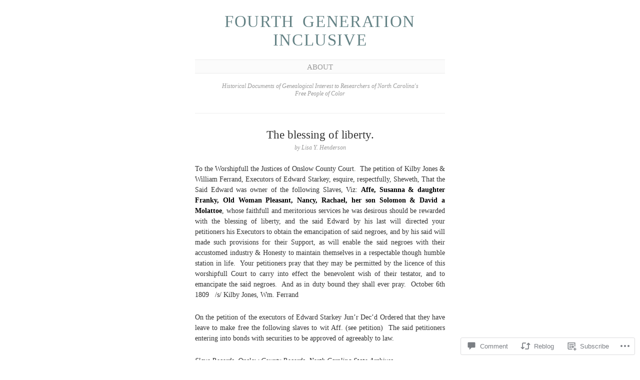

--- FILE ---
content_type: text/html; charset=UTF-8
request_url: https://ncfpc.net/2013/01/17/the-blessing-of-liberty/
body_size: 24287
content:
<!DOCTYPE html>
<!--[if IE 6]>
<html id="ie6" lang="en">
<![endif]-->
<!--[if IE 7]>
<html id="ie7" lang="en">
<![endif]-->
<!--[if IE 8]>
<html id="ie8" lang="en">
<![endif]-->
<!--[if !(IE 6) & !(IE 7) & !(IE 8)]><!-->
<html lang="en">
<!--<![endif]-->
<head>
	<meta charset="UTF-8" />
	<title>The blessing of liberty. | Fourth Generation Inclusive</title>

	<link rel="pingback" href="https://ncfpc.net/xmlrpc.php" />
	<!--[if lt IE 9]>
		<script src="https://s0.wp.com/wp-content/themes/pub/manifest/js/html5.js?m=1315596887i" type="text/javascript"></script>
	<![endif]-->

	<meta name='robots' content='max-image-preview:large' />

<!-- Async WordPress.com Remote Login -->
<script id="wpcom_remote_login_js">
var wpcom_remote_login_extra_auth = '';
function wpcom_remote_login_remove_dom_node_id( element_id ) {
	var dom_node = document.getElementById( element_id );
	if ( dom_node ) { dom_node.parentNode.removeChild( dom_node ); }
}
function wpcom_remote_login_remove_dom_node_classes( class_name ) {
	var dom_nodes = document.querySelectorAll( '.' + class_name );
	for ( var i = 0; i < dom_nodes.length; i++ ) {
		dom_nodes[ i ].parentNode.removeChild( dom_nodes[ i ] );
	}
}
function wpcom_remote_login_final_cleanup() {
	wpcom_remote_login_remove_dom_node_classes( "wpcom_remote_login_msg" );
	wpcom_remote_login_remove_dom_node_id( "wpcom_remote_login_key" );
	wpcom_remote_login_remove_dom_node_id( "wpcom_remote_login_validate" );
	wpcom_remote_login_remove_dom_node_id( "wpcom_remote_login_js" );
	wpcom_remote_login_remove_dom_node_id( "wpcom_request_access_iframe" );
	wpcom_remote_login_remove_dom_node_id( "wpcom_request_access_styles" );
}

// Watch for messages back from the remote login
window.addEventListener( "message", function( e ) {
	if ( e.origin === "https://r-login.wordpress.com" ) {
		var data = {};
		try {
			data = JSON.parse( e.data );
		} catch( e ) {
			wpcom_remote_login_final_cleanup();
			return;
		}

		if ( data.msg === 'LOGIN' ) {
			// Clean up the login check iframe
			wpcom_remote_login_remove_dom_node_id( "wpcom_remote_login_key" );

			var id_regex = new RegExp( /^[0-9]+$/ );
			var token_regex = new RegExp( /^.*|.*|.*$/ );
			if (
				token_regex.test( data.token )
				&& id_regex.test( data.wpcomid )
			) {
				// We have everything we need to ask for a login
				var script = document.createElement( "script" );
				script.setAttribute( "id", "wpcom_remote_login_validate" );
				script.src = '/remote-login.php?wpcom_remote_login=validate'
					+ '&wpcomid=' + data.wpcomid
					+ '&token=' + encodeURIComponent( data.token )
					+ '&host=' + window.location.protocol
					+ '//' + window.location.hostname
					+ '&postid=3051'
					+ '&is_singular=1';
				document.body.appendChild( script );
			}

			return;
		}

		// Safari ITP, not logged in, so redirect
		if ( data.msg === 'LOGIN-REDIRECT' ) {
			window.location = 'https://wordpress.com/log-in?redirect_to=' + window.location.href;
			return;
		}

		// Safari ITP, storage access failed, remove the request
		if ( data.msg === 'LOGIN-REMOVE' ) {
			var css_zap = 'html { -webkit-transition: margin-top 1s; transition: margin-top 1s; } /* 9001 */ html { margin-top: 0 !important; } * html body { margin-top: 0 !important; } @media screen and ( max-width: 782px ) { html { margin-top: 0 !important; } * html body { margin-top: 0 !important; } }';
			var style_zap = document.createElement( 'style' );
			style_zap.type = 'text/css';
			style_zap.appendChild( document.createTextNode( css_zap ) );
			document.body.appendChild( style_zap );

			var e = document.getElementById( 'wpcom_request_access_iframe' );
			e.parentNode.removeChild( e );

			document.cookie = 'wordpress_com_login_access=denied; path=/; max-age=31536000';

			return;
		}

		// Safari ITP
		if ( data.msg === 'REQUEST_ACCESS' ) {
			console.log( 'request access: safari' );

			// Check ITP iframe enable/disable knob
			if ( wpcom_remote_login_extra_auth !== 'safari_itp_iframe' ) {
				return;
			}

			// If we are in a "private window" there is no ITP.
			var private_window = false;
			try {
				var opendb = window.openDatabase( null, null, null, null );
			} catch( e ) {
				private_window = true;
			}

			if ( private_window ) {
				console.log( 'private window' );
				return;
			}

			var iframe = document.createElement( 'iframe' );
			iframe.id = 'wpcom_request_access_iframe';
			iframe.setAttribute( 'scrolling', 'no' );
			iframe.setAttribute( 'sandbox', 'allow-storage-access-by-user-activation allow-scripts allow-same-origin allow-top-navigation-by-user-activation' );
			iframe.src = 'https://r-login.wordpress.com/remote-login.php?wpcom_remote_login=request_access&origin=' + encodeURIComponent( data.origin ) + '&wpcomid=' + encodeURIComponent( data.wpcomid );

			var css = 'html { -webkit-transition: margin-top 1s; transition: margin-top 1s; } /* 9001 */ html { margin-top: 46px !important; } * html body { margin-top: 46px !important; } @media screen and ( max-width: 660px ) { html { margin-top: 71px !important; } * html body { margin-top: 71px !important; } #wpcom_request_access_iframe { display: block; height: 71px !important; } } #wpcom_request_access_iframe { border: 0px; height: 46px; position: fixed; top: 0; left: 0; width: 100%; min-width: 100%; z-index: 99999; background: #23282d; } ';

			var style = document.createElement( 'style' );
			style.type = 'text/css';
			style.id = 'wpcom_request_access_styles';
			style.appendChild( document.createTextNode( css ) );
			document.body.appendChild( style );

			document.body.appendChild( iframe );
		}

		if ( data.msg === 'DONE' ) {
			wpcom_remote_login_final_cleanup();
		}
	}
}, false );

// Inject the remote login iframe after the page has had a chance to load
// more critical resources
window.addEventListener( "DOMContentLoaded", function( e ) {
	var iframe = document.createElement( "iframe" );
	iframe.style.display = "none";
	iframe.setAttribute( "scrolling", "no" );
	iframe.setAttribute( "id", "wpcom_remote_login_key" );
	iframe.src = "https://r-login.wordpress.com/remote-login.php"
		+ "?wpcom_remote_login=key"
		+ "&origin=aHR0cHM6Ly9uY2ZwYy5uZXQ%3D"
		+ "&wpcomid=41107040"
		+ "&time=" + Math.floor( Date.now() / 1000 );
	document.body.appendChild( iframe );
}, false );
</script>
<link rel='dns-prefetch' href='//widgets.wp.com' />
<link rel='dns-prefetch' href='//s0.wp.com' />
<link rel="alternate" type="application/rss+xml" title="Fourth Generation Inclusive &raquo; Feed" href="https://ncfpc.net/feed/" />
<link rel="alternate" type="application/rss+xml" title="Fourth Generation Inclusive &raquo; Comments Feed" href="https://ncfpc.net/comments/feed/" />
<link rel="alternate" type="application/rss+xml" title="Fourth Generation Inclusive &raquo; The blessing of&nbsp;liberty. Comments Feed" href="https://ncfpc.net/2013/01/17/the-blessing-of-liberty/feed/" />
	<script type="text/javascript">
		/* <![CDATA[ */
		function addLoadEvent(func) {
			var oldonload = window.onload;
			if (typeof window.onload != 'function') {
				window.onload = func;
			} else {
				window.onload = function () {
					oldonload();
					func();
				}
			}
		}
		/* ]]> */
	</script>
	<link crossorigin='anonymous' rel='stylesheet' id='all-css-0-1' href='/_static/??-eJx9jFsKwkAMAC/kGnzU4od4lu021bSb7GISxNvbiiCI+DkwM3CvIRUxFAP2ULNfSBRGtBrT9GZQF+DSe0aFG+Zo2Ida1L5onVRX8PuYacLP90X/dJKBhOwBdkWew+odcBQaUG3pznzatM1u2x4P+2Z8AmtaSek=&cssminify=yes' type='text/css' media='all' />
<style id='wp-emoji-styles-inline-css'>

	img.wp-smiley, img.emoji {
		display: inline !important;
		border: none !important;
		box-shadow: none !important;
		height: 1em !important;
		width: 1em !important;
		margin: 0 0.07em !important;
		vertical-align: -0.1em !important;
		background: none !important;
		padding: 0 !important;
	}
/*# sourceURL=wp-emoji-styles-inline-css */
</style>
<link crossorigin='anonymous' rel='stylesheet' id='all-css-2-1' href='/wp-content/plugins/gutenberg-core/v22.2.0/build/styles/block-library/style.css?m=1764855221i&cssminify=yes' type='text/css' media='all' />
<style id='wp-block-library-inline-css'>
.has-text-align-justify {
	text-align:justify;
}
.has-text-align-justify{text-align:justify;}

/*# sourceURL=wp-block-library-inline-css */
</style><style id='global-styles-inline-css'>
:root{--wp--preset--aspect-ratio--square: 1;--wp--preset--aspect-ratio--4-3: 4/3;--wp--preset--aspect-ratio--3-4: 3/4;--wp--preset--aspect-ratio--3-2: 3/2;--wp--preset--aspect-ratio--2-3: 2/3;--wp--preset--aspect-ratio--16-9: 16/9;--wp--preset--aspect-ratio--9-16: 9/16;--wp--preset--color--black: #000000;--wp--preset--color--cyan-bluish-gray: #abb8c3;--wp--preset--color--white: #ffffff;--wp--preset--color--pale-pink: #f78da7;--wp--preset--color--vivid-red: #cf2e2e;--wp--preset--color--luminous-vivid-orange: #ff6900;--wp--preset--color--luminous-vivid-amber: #fcb900;--wp--preset--color--light-green-cyan: #7bdcb5;--wp--preset--color--vivid-green-cyan: #00d084;--wp--preset--color--pale-cyan-blue: #8ed1fc;--wp--preset--color--vivid-cyan-blue: #0693e3;--wp--preset--color--vivid-purple: #9b51e0;--wp--preset--gradient--vivid-cyan-blue-to-vivid-purple: linear-gradient(135deg,rgb(6,147,227) 0%,rgb(155,81,224) 100%);--wp--preset--gradient--light-green-cyan-to-vivid-green-cyan: linear-gradient(135deg,rgb(122,220,180) 0%,rgb(0,208,130) 100%);--wp--preset--gradient--luminous-vivid-amber-to-luminous-vivid-orange: linear-gradient(135deg,rgb(252,185,0) 0%,rgb(255,105,0) 100%);--wp--preset--gradient--luminous-vivid-orange-to-vivid-red: linear-gradient(135deg,rgb(255,105,0) 0%,rgb(207,46,46) 100%);--wp--preset--gradient--very-light-gray-to-cyan-bluish-gray: linear-gradient(135deg,rgb(238,238,238) 0%,rgb(169,184,195) 100%);--wp--preset--gradient--cool-to-warm-spectrum: linear-gradient(135deg,rgb(74,234,220) 0%,rgb(151,120,209) 20%,rgb(207,42,186) 40%,rgb(238,44,130) 60%,rgb(251,105,98) 80%,rgb(254,248,76) 100%);--wp--preset--gradient--blush-light-purple: linear-gradient(135deg,rgb(255,206,236) 0%,rgb(152,150,240) 100%);--wp--preset--gradient--blush-bordeaux: linear-gradient(135deg,rgb(254,205,165) 0%,rgb(254,45,45) 50%,rgb(107,0,62) 100%);--wp--preset--gradient--luminous-dusk: linear-gradient(135deg,rgb(255,203,112) 0%,rgb(199,81,192) 50%,rgb(65,88,208) 100%);--wp--preset--gradient--pale-ocean: linear-gradient(135deg,rgb(255,245,203) 0%,rgb(182,227,212) 50%,rgb(51,167,181) 100%);--wp--preset--gradient--electric-grass: linear-gradient(135deg,rgb(202,248,128) 0%,rgb(113,206,126) 100%);--wp--preset--gradient--midnight: linear-gradient(135deg,rgb(2,3,129) 0%,rgb(40,116,252) 100%);--wp--preset--font-size--small: 13px;--wp--preset--font-size--medium: 20px;--wp--preset--font-size--large: 36px;--wp--preset--font-size--x-large: 42px;--wp--preset--font-family--albert-sans: 'Albert Sans', sans-serif;--wp--preset--font-family--alegreya: Alegreya, serif;--wp--preset--font-family--arvo: Arvo, serif;--wp--preset--font-family--bodoni-moda: 'Bodoni Moda', serif;--wp--preset--font-family--bricolage-grotesque: 'Bricolage Grotesque', sans-serif;--wp--preset--font-family--cabin: Cabin, sans-serif;--wp--preset--font-family--chivo: Chivo, sans-serif;--wp--preset--font-family--commissioner: Commissioner, sans-serif;--wp--preset--font-family--cormorant: Cormorant, serif;--wp--preset--font-family--courier-prime: 'Courier Prime', monospace;--wp--preset--font-family--crimson-pro: 'Crimson Pro', serif;--wp--preset--font-family--dm-mono: 'DM Mono', monospace;--wp--preset--font-family--dm-sans: 'DM Sans', sans-serif;--wp--preset--font-family--dm-serif-display: 'DM Serif Display', serif;--wp--preset--font-family--domine: Domine, serif;--wp--preset--font-family--eb-garamond: 'EB Garamond', serif;--wp--preset--font-family--epilogue: Epilogue, sans-serif;--wp--preset--font-family--fahkwang: Fahkwang, sans-serif;--wp--preset--font-family--figtree: Figtree, sans-serif;--wp--preset--font-family--fira-sans: 'Fira Sans', sans-serif;--wp--preset--font-family--fjalla-one: 'Fjalla One', sans-serif;--wp--preset--font-family--fraunces: Fraunces, serif;--wp--preset--font-family--gabarito: Gabarito, system-ui;--wp--preset--font-family--ibm-plex-mono: 'IBM Plex Mono', monospace;--wp--preset--font-family--ibm-plex-sans: 'IBM Plex Sans', sans-serif;--wp--preset--font-family--ibarra-real-nova: 'Ibarra Real Nova', serif;--wp--preset--font-family--instrument-serif: 'Instrument Serif', serif;--wp--preset--font-family--inter: Inter, sans-serif;--wp--preset--font-family--josefin-sans: 'Josefin Sans', sans-serif;--wp--preset--font-family--jost: Jost, sans-serif;--wp--preset--font-family--libre-baskerville: 'Libre Baskerville', serif;--wp--preset--font-family--libre-franklin: 'Libre Franklin', sans-serif;--wp--preset--font-family--literata: Literata, serif;--wp--preset--font-family--lora: Lora, serif;--wp--preset--font-family--merriweather: Merriweather, serif;--wp--preset--font-family--montserrat: Montserrat, sans-serif;--wp--preset--font-family--newsreader: Newsreader, serif;--wp--preset--font-family--noto-sans-mono: 'Noto Sans Mono', sans-serif;--wp--preset--font-family--nunito: Nunito, sans-serif;--wp--preset--font-family--open-sans: 'Open Sans', sans-serif;--wp--preset--font-family--overpass: Overpass, sans-serif;--wp--preset--font-family--pt-serif: 'PT Serif', serif;--wp--preset--font-family--petrona: Petrona, serif;--wp--preset--font-family--piazzolla: Piazzolla, serif;--wp--preset--font-family--playfair-display: 'Playfair Display', serif;--wp--preset--font-family--plus-jakarta-sans: 'Plus Jakarta Sans', sans-serif;--wp--preset--font-family--poppins: Poppins, sans-serif;--wp--preset--font-family--raleway: Raleway, sans-serif;--wp--preset--font-family--roboto: Roboto, sans-serif;--wp--preset--font-family--roboto-slab: 'Roboto Slab', serif;--wp--preset--font-family--rubik: Rubik, sans-serif;--wp--preset--font-family--rufina: Rufina, serif;--wp--preset--font-family--sora: Sora, sans-serif;--wp--preset--font-family--source-sans-3: 'Source Sans 3', sans-serif;--wp--preset--font-family--source-serif-4: 'Source Serif 4', serif;--wp--preset--font-family--space-mono: 'Space Mono', monospace;--wp--preset--font-family--syne: Syne, sans-serif;--wp--preset--font-family--texturina: Texturina, serif;--wp--preset--font-family--urbanist: Urbanist, sans-serif;--wp--preset--font-family--work-sans: 'Work Sans', sans-serif;--wp--preset--spacing--20: 0.44rem;--wp--preset--spacing--30: 0.67rem;--wp--preset--spacing--40: 1rem;--wp--preset--spacing--50: 1.5rem;--wp--preset--spacing--60: 2.25rem;--wp--preset--spacing--70: 3.38rem;--wp--preset--spacing--80: 5.06rem;--wp--preset--shadow--natural: 6px 6px 9px rgba(0, 0, 0, 0.2);--wp--preset--shadow--deep: 12px 12px 50px rgba(0, 0, 0, 0.4);--wp--preset--shadow--sharp: 6px 6px 0px rgba(0, 0, 0, 0.2);--wp--preset--shadow--outlined: 6px 6px 0px -3px rgb(255, 255, 255), 6px 6px rgb(0, 0, 0);--wp--preset--shadow--crisp: 6px 6px 0px rgb(0, 0, 0);}:where(.is-layout-flex){gap: 0.5em;}:where(.is-layout-grid){gap: 0.5em;}body .is-layout-flex{display: flex;}.is-layout-flex{flex-wrap: wrap;align-items: center;}.is-layout-flex > :is(*, div){margin: 0;}body .is-layout-grid{display: grid;}.is-layout-grid > :is(*, div){margin: 0;}:where(.wp-block-columns.is-layout-flex){gap: 2em;}:where(.wp-block-columns.is-layout-grid){gap: 2em;}:where(.wp-block-post-template.is-layout-flex){gap: 1.25em;}:where(.wp-block-post-template.is-layout-grid){gap: 1.25em;}.has-black-color{color: var(--wp--preset--color--black) !important;}.has-cyan-bluish-gray-color{color: var(--wp--preset--color--cyan-bluish-gray) !important;}.has-white-color{color: var(--wp--preset--color--white) !important;}.has-pale-pink-color{color: var(--wp--preset--color--pale-pink) !important;}.has-vivid-red-color{color: var(--wp--preset--color--vivid-red) !important;}.has-luminous-vivid-orange-color{color: var(--wp--preset--color--luminous-vivid-orange) !important;}.has-luminous-vivid-amber-color{color: var(--wp--preset--color--luminous-vivid-amber) !important;}.has-light-green-cyan-color{color: var(--wp--preset--color--light-green-cyan) !important;}.has-vivid-green-cyan-color{color: var(--wp--preset--color--vivid-green-cyan) !important;}.has-pale-cyan-blue-color{color: var(--wp--preset--color--pale-cyan-blue) !important;}.has-vivid-cyan-blue-color{color: var(--wp--preset--color--vivid-cyan-blue) !important;}.has-vivid-purple-color{color: var(--wp--preset--color--vivid-purple) !important;}.has-black-background-color{background-color: var(--wp--preset--color--black) !important;}.has-cyan-bluish-gray-background-color{background-color: var(--wp--preset--color--cyan-bluish-gray) !important;}.has-white-background-color{background-color: var(--wp--preset--color--white) !important;}.has-pale-pink-background-color{background-color: var(--wp--preset--color--pale-pink) !important;}.has-vivid-red-background-color{background-color: var(--wp--preset--color--vivid-red) !important;}.has-luminous-vivid-orange-background-color{background-color: var(--wp--preset--color--luminous-vivid-orange) !important;}.has-luminous-vivid-amber-background-color{background-color: var(--wp--preset--color--luminous-vivid-amber) !important;}.has-light-green-cyan-background-color{background-color: var(--wp--preset--color--light-green-cyan) !important;}.has-vivid-green-cyan-background-color{background-color: var(--wp--preset--color--vivid-green-cyan) !important;}.has-pale-cyan-blue-background-color{background-color: var(--wp--preset--color--pale-cyan-blue) !important;}.has-vivid-cyan-blue-background-color{background-color: var(--wp--preset--color--vivid-cyan-blue) !important;}.has-vivid-purple-background-color{background-color: var(--wp--preset--color--vivid-purple) !important;}.has-black-border-color{border-color: var(--wp--preset--color--black) !important;}.has-cyan-bluish-gray-border-color{border-color: var(--wp--preset--color--cyan-bluish-gray) !important;}.has-white-border-color{border-color: var(--wp--preset--color--white) !important;}.has-pale-pink-border-color{border-color: var(--wp--preset--color--pale-pink) !important;}.has-vivid-red-border-color{border-color: var(--wp--preset--color--vivid-red) !important;}.has-luminous-vivid-orange-border-color{border-color: var(--wp--preset--color--luminous-vivid-orange) !important;}.has-luminous-vivid-amber-border-color{border-color: var(--wp--preset--color--luminous-vivid-amber) !important;}.has-light-green-cyan-border-color{border-color: var(--wp--preset--color--light-green-cyan) !important;}.has-vivid-green-cyan-border-color{border-color: var(--wp--preset--color--vivid-green-cyan) !important;}.has-pale-cyan-blue-border-color{border-color: var(--wp--preset--color--pale-cyan-blue) !important;}.has-vivid-cyan-blue-border-color{border-color: var(--wp--preset--color--vivid-cyan-blue) !important;}.has-vivid-purple-border-color{border-color: var(--wp--preset--color--vivid-purple) !important;}.has-vivid-cyan-blue-to-vivid-purple-gradient-background{background: var(--wp--preset--gradient--vivid-cyan-blue-to-vivid-purple) !important;}.has-light-green-cyan-to-vivid-green-cyan-gradient-background{background: var(--wp--preset--gradient--light-green-cyan-to-vivid-green-cyan) !important;}.has-luminous-vivid-amber-to-luminous-vivid-orange-gradient-background{background: var(--wp--preset--gradient--luminous-vivid-amber-to-luminous-vivid-orange) !important;}.has-luminous-vivid-orange-to-vivid-red-gradient-background{background: var(--wp--preset--gradient--luminous-vivid-orange-to-vivid-red) !important;}.has-very-light-gray-to-cyan-bluish-gray-gradient-background{background: var(--wp--preset--gradient--very-light-gray-to-cyan-bluish-gray) !important;}.has-cool-to-warm-spectrum-gradient-background{background: var(--wp--preset--gradient--cool-to-warm-spectrum) !important;}.has-blush-light-purple-gradient-background{background: var(--wp--preset--gradient--blush-light-purple) !important;}.has-blush-bordeaux-gradient-background{background: var(--wp--preset--gradient--blush-bordeaux) !important;}.has-luminous-dusk-gradient-background{background: var(--wp--preset--gradient--luminous-dusk) !important;}.has-pale-ocean-gradient-background{background: var(--wp--preset--gradient--pale-ocean) !important;}.has-electric-grass-gradient-background{background: var(--wp--preset--gradient--electric-grass) !important;}.has-midnight-gradient-background{background: var(--wp--preset--gradient--midnight) !important;}.has-small-font-size{font-size: var(--wp--preset--font-size--small) !important;}.has-medium-font-size{font-size: var(--wp--preset--font-size--medium) !important;}.has-large-font-size{font-size: var(--wp--preset--font-size--large) !important;}.has-x-large-font-size{font-size: var(--wp--preset--font-size--x-large) !important;}.has-albert-sans-font-family{font-family: var(--wp--preset--font-family--albert-sans) !important;}.has-alegreya-font-family{font-family: var(--wp--preset--font-family--alegreya) !important;}.has-arvo-font-family{font-family: var(--wp--preset--font-family--arvo) !important;}.has-bodoni-moda-font-family{font-family: var(--wp--preset--font-family--bodoni-moda) !important;}.has-bricolage-grotesque-font-family{font-family: var(--wp--preset--font-family--bricolage-grotesque) !important;}.has-cabin-font-family{font-family: var(--wp--preset--font-family--cabin) !important;}.has-chivo-font-family{font-family: var(--wp--preset--font-family--chivo) !important;}.has-commissioner-font-family{font-family: var(--wp--preset--font-family--commissioner) !important;}.has-cormorant-font-family{font-family: var(--wp--preset--font-family--cormorant) !important;}.has-courier-prime-font-family{font-family: var(--wp--preset--font-family--courier-prime) !important;}.has-crimson-pro-font-family{font-family: var(--wp--preset--font-family--crimson-pro) !important;}.has-dm-mono-font-family{font-family: var(--wp--preset--font-family--dm-mono) !important;}.has-dm-sans-font-family{font-family: var(--wp--preset--font-family--dm-sans) !important;}.has-dm-serif-display-font-family{font-family: var(--wp--preset--font-family--dm-serif-display) !important;}.has-domine-font-family{font-family: var(--wp--preset--font-family--domine) !important;}.has-eb-garamond-font-family{font-family: var(--wp--preset--font-family--eb-garamond) !important;}.has-epilogue-font-family{font-family: var(--wp--preset--font-family--epilogue) !important;}.has-fahkwang-font-family{font-family: var(--wp--preset--font-family--fahkwang) !important;}.has-figtree-font-family{font-family: var(--wp--preset--font-family--figtree) !important;}.has-fira-sans-font-family{font-family: var(--wp--preset--font-family--fira-sans) !important;}.has-fjalla-one-font-family{font-family: var(--wp--preset--font-family--fjalla-one) !important;}.has-fraunces-font-family{font-family: var(--wp--preset--font-family--fraunces) !important;}.has-gabarito-font-family{font-family: var(--wp--preset--font-family--gabarito) !important;}.has-ibm-plex-mono-font-family{font-family: var(--wp--preset--font-family--ibm-plex-mono) !important;}.has-ibm-plex-sans-font-family{font-family: var(--wp--preset--font-family--ibm-plex-sans) !important;}.has-ibarra-real-nova-font-family{font-family: var(--wp--preset--font-family--ibarra-real-nova) !important;}.has-instrument-serif-font-family{font-family: var(--wp--preset--font-family--instrument-serif) !important;}.has-inter-font-family{font-family: var(--wp--preset--font-family--inter) !important;}.has-josefin-sans-font-family{font-family: var(--wp--preset--font-family--josefin-sans) !important;}.has-jost-font-family{font-family: var(--wp--preset--font-family--jost) !important;}.has-libre-baskerville-font-family{font-family: var(--wp--preset--font-family--libre-baskerville) !important;}.has-libre-franklin-font-family{font-family: var(--wp--preset--font-family--libre-franklin) !important;}.has-literata-font-family{font-family: var(--wp--preset--font-family--literata) !important;}.has-lora-font-family{font-family: var(--wp--preset--font-family--lora) !important;}.has-merriweather-font-family{font-family: var(--wp--preset--font-family--merriweather) !important;}.has-montserrat-font-family{font-family: var(--wp--preset--font-family--montserrat) !important;}.has-newsreader-font-family{font-family: var(--wp--preset--font-family--newsreader) !important;}.has-noto-sans-mono-font-family{font-family: var(--wp--preset--font-family--noto-sans-mono) !important;}.has-nunito-font-family{font-family: var(--wp--preset--font-family--nunito) !important;}.has-open-sans-font-family{font-family: var(--wp--preset--font-family--open-sans) !important;}.has-overpass-font-family{font-family: var(--wp--preset--font-family--overpass) !important;}.has-pt-serif-font-family{font-family: var(--wp--preset--font-family--pt-serif) !important;}.has-petrona-font-family{font-family: var(--wp--preset--font-family--petrona) !important;}.has-piazzolla-font-family{font-family: var(--wp--preset--font-family--piazzolla) !important;}.has-playfair-display-font-family{font-family: var(--wp--preset--font-family--playfair-display) !important;}.has-plus-jakarta-sans-font-family{font-family: var(--wp--preset--font-family--plus-jakarta-sans) !important;}.has-poppins-font-family{font-family: var(--wp--preset--font-family--poppins) !important;}.has-raleway-font-family{font-family: var(--wp--preset--font-family--raleway) !important;}.has-roboto-font-family{font-family: var(--wp--preset--font-family--roboto) !important;}.has-roboto-slab-font-family{font-family: var(--wp--preset--font-family--roboto-slab) !important;}.has-rubik-font-family{font-family: var(--wp--preset--font-family--rubik) !important;}.has-rufina-font-family{font-family: var(--wp--preset--font-family--rufina) !important;}.has-sora-font-family{font-family: var(--wp--preset--font-family--sora) !important;}.has-source-sans-3-font-family{font-family: var(--wp--preset--font-family--source-sans-3) !important;}.has-source-serif-4-font-family{font-family: var(--wp--preset--font-family--source-serif-4) !important;}.has-space-mono-font-family{font-family: var(--wp--preset--font-family--space-mono) !important;}.has-syne-font-family{font-family: var(--wp--preset--font-family--syne) !important;}.has-texturina-font-family{font-family: var(--wp--preset--font-family--texturina) !important;}.has-urbanist-font-family{font-family: var(--wp--preset--font-family--urbanist) !important;}.has-work-sans-font-family{font-family: var(--wp--preset--font-family--work-sans) !important;}
/*# sourceURL=global-styles-inline-css */
</style>

<style id='classic-theme-styles-inline-css'>
/*! This file is auto-generated */
.wp-block-button__link{color:#fff;background-color:#32373c;border-radius:9999px;box-shadow:none;text-decoration:none;padding:calc(.667em + 2px) calc(1.333em + 2px);font-size:1.125em}.wp-block-file__button{background:#32373c;color:#fff;text-decoration:none}
/*# sourceURL=/wp-includes/css/classic-themes.min.css */
</style>
<link crossorigin='anonymous' rel='stylesheet' id='all-css-4-1' href='/_static/??-eJx9jksOwjAMRC9EcCsEFQvEUVA+FqTUSRQ77fVxVbEBxMaSZ+bZA0sxPifBJEDNlKndY2LwuaLqVKyAJghDtDghaWzvmXfwG1uKMsa5UpHZ6KTYyMhDQf7HjSjF+qdRaTuxGcAtvb3bjCnkCrZJJisS/RcFXD24FqcAM1ann1VcK/Pnvna50qUfTl3XH8+HYXwBNR1jhQ==&cssminify=yes' type='text/css' media='all' />
<link rel='stylesheet' id='verbum-gutenberg-css-css' href='https://widgets.wp.com/verbum-block-editor/block-editor.css?ver=1738686361' media='all' />
<link crossorigin='anonymous' rel='stylesheet' id='all-css-6-1' href='/wp-content/themes/pub/manifest/style.css?m=1741693338i&cssminify=yes' type='text/css' media='all' />
<link crossorigin='anonymous' rel='stylesheet' id='all-css-8-1' href='/_static/??-eJzTLy/QTc7PK0nNK9HPLdUtyClNz8wr1i9KTcrJTwcy0/WTi5G5ekCujj52Temp+bo5+cmJJZn5eSgc3bScxMwikFb7XFtDE1NLExMLc0OTLACohS2q&cssminify=yes' type='text/css' media='all' />
<link crossorigin='anonymous' rel='stylesheet' id='print-css-9-1' href='/wp-content/mu-plugins/global-print/global-print.css?m=1465851035i&cssminify=yes' type='text/css' media='print' />
<style id='jetpack-global-styles-frontend-style-inline-css'>
:root { --font-headings: unset; --font-base: unset; --font-headings-default: -apple-system,BlinkMacSystemFont,"Segoe UI",Roboto,Oxygen-Sans,Ubuntu,Cantarell,"Helvetica Neue",sans-serif; --font-base-default: -apple-system,BlinkMacSystemFont,"Segoe UI",Roboto,Oxygen-Sans,Ubuntu,Cantarell,"Helvetica Neue",sans-serif;}
/*# sourceURL=jetpack-global-styles-frontend-style-inline-css */
</style>
<link crossorigin='anonymous' rel='stylesheet' id='all-css-12-1' href='/_static/??-eJyNjcsKAjEMRX/IGtQZBxfip0hMS9sxTYppGfx7H7gRN+7ugcs5sFRHKi1Ig9Jd5R6zGMyhVaTrh8G6QFHfORhYwlvw6P39PbPENZmt4G/ROQuBKWVkxxrVvuBH1lIoz2waILJekF+HUzlupnG3nQ77YZwfuRJIaQ==&cssminify=yes' type='text/css' media='all' />
<script type="text/javascript" id="jetpack_related-posts-js-extra">
/* <![CDATA[ */
var related_posts_js_options = {"post_heading":"h4"};
//# sourceURL=jetpack_related-posts-js-extra
/* ]]> */
</script>
<script type="text/javascript" id="wpcom-actionbar-placeholder-js-extra">
/* <![CDATA[ */
var actionbardata = {"siteID":"41107040","postID":"3051","siteURL":"https://ncfpc.net","xhrURL":"https://ncfpc.net/wp-admin/admin-ajax.php","nonce":"254b6b84e8","isLoggedIn":"","statusMessage":"","subsEmailDefault":"instantly","proxyScriptUrl":"https://s0.wp.com/wp-content/js/wpcom-proxy-request.js?m=1513050504i&amp;ver=20211021","shortlink":"https://wp.me/p2MtOM-Nd","i18n":{"followedText":"New posts from this site will now appear in your \u003Ca href=\"https://wordpress.com/reader\"\u003EReader\u003C/a\u003E","foldBar":"Collapse this bar","unfoldBar":"Expand this bar","shortLinkCopied":"Shortlink copied to clipboard."}};
//# sourceURL=wpcom-actionbar-placeholder-js-extra
/* ]]> */
</script>
<script type="text/javascript" id="jetpack-mu-wpcom-settings-js-before">
/* <![CDATA[ */
var JETPACK_MU_WPCOM_SETTINGS = {"assetsUrl":"https://s0.wp.com/wp-content/mu-plugins/jetpack-mu-wpcom-plugin/sun/jetpack_vendor/automattic/jetpack-mu-wpcom/src/build/"};
//# sourceURL=jetpack-mu-wpcom-settings-js-before
/* ]]> */
</script>
<script crossorigin='anonymous' type='text/javascript'  src='/_static/??/wp-content/mu-plugins/jetpack-plugin/sun/_inc/build/related-posts/related-posts.min.js,/wp-content/js/rlt-proxy.js?m=1755011788j'></script>
<script type="text/javascript" id="rlt-proxy-js-after">
/* <![CDATA[ */
	rltInitialize( {"token":null,"iframeOrigins":["https:\/\/widgets.wp.com"]} );
//# sourceURL=rlt-proxy-js-after
/* ]]> */
</script>
<link rel="EditURI" type="application/rsd+xml" title="RSD" href="https://ncfpc.wordpress.com/xmlrpc.php?rsd" />
<meta name="generator" content="WordPress.com" />
<link rel="canonical" href="https://ncfpc.net/2013/01/17/the-blessing-of-liberty/" />
<link rel='shortlink' href='https://wp.me/p2MtOM-Nd' />
<link rel="alternate" type="application/json+oembed" href="https://public-api.wordpress.com/oembed/?format=json&amp;url=https%3A%2F%2Fncfpc.net%2F2013%2F01%2F17%2Fthe-blessing-of-liberty%2F&amp;for=wpcom-auto-discovery" /><link rel="alternate" type="application/xml+oembed" href="https://public-api.wordpress.com/oembed/?format=xml&amp;url=https%3A%2F%2Fncfpc.net%2F2013%2F01%2F17%2Fthe-blessing-of-liberty%2F&amp;for=wpcom-auto-discovery" />
<!-- Jetpack Open Graph Tags -->
<meta property="og:type" content="article" />
<meta property="og:title" content="The blessing of liberty." />
<meta property="og:url" content="https://ncfpc.net/2013/01/17/the-blessing-of-liberty/" />
<meta property="og:description" content="To the Worshipfull the Justices of Onslow County Court.  The petition of Kilby Jones &amp; William Ferrand, Executors of Edward Starkey, esquire, respectfully, Sheweth, That the Said Edward was own…" />
<meta property="article:published_time" content="2013-01-17T23:49:52+00:00" />
<meta property="article:modified_time" content="2013-01-18T12:31:11+00:00" />
<meta property="og:site_name" content="Fourth Generation Inclusive" />
<meta property="og:image" content="https://secure.gravatar.com/blavatar/4fa5e4e43d77ca6059339153700f8a122a7bd6ee1bd08adb53d38fbb7cee6d75?s=200&#038;ts=1767914517" />
<meta property="og:image:width" content="200" />
<meta property="og:image:height" content="200" />
<meta property="og:image:alt" content="" />
<meta property="og:locale" content="en_US" />
<meta property="article:publisher" content="https://www.facebook.com/WordPresscom" />
<meta name="twitter:text:title" content="The blessing of&nbsp;liberty." />
<meta name="twitter:image" content="https://secure.gravatar.com/blavatar/4fa5e4e43d77ca6059339153700f8a122a7bd6ee1bd08adb53d38fbb7cee6d75?s=240" />
<meta name="twitter:card" content="summary" />

<!-- End Jetpack Open Graph Tags -->
<link rel="shortcut icon" type="image/x-icon" href="https://secure.gravatar.com/blavatar/4fa5e4e43d77ca6059339153700f8a122a7bd6ee1bd08adb53d38fbb7cee6d75?s=32" sizes="16x16" />
<link rel="icon" type="image/x-icon" href="https://secure.gravatar.com/blavatar/4fa5e4e43d77ca6059339153700f8a122a7bd6ee1bd08adb53d38fbb7cee6d75?s=32" sizes="16x16" />
<link rel="apple-touch-icon" href="https://secure.gravatar.com/blavatar/4fa5e4e43d77ca6059339153700f8a122a7bd6ee1bd08adb53d38fbb7cee6d75?s=114" />
<link rel='openid.server' href='https://ncfpc.net/?openidserver=1' />
<link rel='openid.delegate' href='https://ncfpc.net/' />
<link rel="search" type="application/opensearchdescription+xml" href="https://ncfpc.net/osd.xml" title="Fourth Generation Inclusive" />
<link rel="search" type="application/opensearchdescription+xml" href="https://s1.wp.com/opensearch.xml" title="WordPress.com" />
<meta name="description" content="To the Worshipfull the Justices of Onslow County Court.  The petition of Kilby Jones &amp; William Ferrand, Executors of Edward Starkey, esquire, respectfully, Sheweth, That the Said Edward was owner of the following Slaves, Viz: Affe, Susanna &amp; daughter Franky, Old Woman Pleasant, Nancy, Rachael, her son Solomon &amp; David a Molattoe, whose faithfull and&hellip;" />
<style type="text/css" id="custom-colors-css">#site-wrapper {
	border-style: solid;
	border-width: 0 2px;
	padding: 15px 120px;
}
#footer {
	border-left: 2px solid;
	border-right: 2px solid;
	margin-top: 0;
	padding: 30px 120px;
}
#wpstats {
	margin-bottom: 0;
	margin-top: -10px;
}
#footer { border-top-color: #000000;}
#footer { border-top-color: rgba( 0, 0, 0, 0.1 );}
#infinite-handle span { background-color: #333333;}
#site-wrapper { background-color: #ffffff;}
#footer { background-color: #ffffff;}
input[type=submit],#core-content #respond #comment-submit { color: #000000;}
#infinite-handle span { color: #000000;}
#infinite-handle span::before { color: #ffffff;}
#infinite-handle span::before { color: rgba( 255, 255, 255, 0.4 );}
body { background-color: #fff;}
body { background-color: rgba( 255, 255, 255, 0.2 );}
#site-wrapper { border-color: #fff;}
#footer { border-left-color: #fff;}
#footer { border-right-color: #fff;}
h1 a:link, h1 a:visited, h1 a:hover, h1 a:active { color: #648285;}
input[type=submit],#core-content #respond #comment-submit { background-color: #8ea7aa;}
input[type=submit],#core-content #respond #comment-submit { background: #697d80;}
input[type=submit],#core-content #respond #comment-submit { border-color: #526264;}
input[type=submit]:hover,input[type=submit]:focus,#core-content #respond #comment-submit:hover { background-color: #526264;}
a:link,a:visited { color: #7A6C51;}
h5.post-date { border-bottom-color: #9c8a6a;}
h5.post-date { border-bottom-color: rgba( 156, 138, 106, 0.8 );}
.format-status .post-content { background-color: #9c8a6a;}
.format-status .post-content { background-color: rgba( 156, 138, 106, 0.05 );}
html, body, div, span, applet, object, iframe, h1, h2, h3, h4, h5, h6, p, blockquote, pre, a, abbr, acronym, address, big, cite, code, del, dfn, em, font, img, ins, kbd, q, s, samp, small, strike, strong, sub, sup, tt, var, b, u, i, center, dl, dt, dd, ol, ul, li, fieldset, form, label, legend, table, caption, tbody, tfoot, thead, tr, th, td { border-color: #000000;}
h3 a:link, h3 a:visited, h2, .entry-content strong, h2.archive-title strong { color: #000000;}
</style>
<link crossorigin='anonymous' rel='stylesheet' id='all-css-2-3' href='/wp-content/mu-plugins/jetpack-plugin/sun/modules/widgets/gravatar-profile.css?m=1753279645i&cssminify=yes' type='text/css' media='all' />
<link rel='stylesheet' id='gravatar-card-services-css' href='https://secure.gravatar.com/css/services.css?ver=202602924dcd77a86c6f1d3698ec27fc5da92b28585ddad3ee636c0397cf312193b2a1' media='all' />
<link crossorigin='anonymous' rel='stylesheet' id='all-css-4-3' href='/wp-content/mu-plugins/jetpack-plugin/sun/_inc/build/subscriptions/subscriptions.min.css?m=1753981412i&cssminify=yes' type='text/css' media='all' />
</head>

<body class="wp-singular post-template-default single single-post postid-3051 single-format-standard wp-theme-pubmanifest customizer-styles-applied jetpack-reblog-enabled">

<div id="site-wrapper">
	<h1 class="vcard author" id="site-title"><a href="https://ncfpc.net/" title="Home" class="fn">Fourth Generation Inclusive</a></h1>
	<nav id="main-nav">
			<ul>
		<li class="page_item page-item-2"><a href="https://ncfpc.net/about/">About</a></li>
	</ul>
	</nav>
		<div id="site-description">
		Historical Documents of Genealogical Interest to Researchers of North Carolina&#039;s Free People of Color	</div>

<div id="core-content">


	
<div class="post-3051 post type-post status-publish format-standard hentry category-emancipation category-petitions tag-emancipation-2 tag-onslow-county" id="post-3051">
	<div class="post-content">
		<h3 class="entry-title">The blessing of&nbsp;liberty.</h3>		<h4 class="vcard author">by <span class="fn">Lisa Y. Henderson</span></h4>

				<div class="entry-content">
			<p>To the Worshipfull the Justices of Onslow County Court.  The petition of Kilby Jones &amp; William Ferrand, Executors of Edward Starkey, esquire, respectfully, Sheweth, That the Said Edward was owner of the following Slaves, Viz: <strong>Affe, Susanna &amp; daughter Franky, Old Woman Pleasant, Nancy, Rachael, her son Solomon &amp; David a Molattoe</strong>, whose faithfull and meritorious services he was desirous should be rewarded with the blessing of liberty, and the said Edward by his last will directed your petitioners his Executors to obtain the emancipation of said negroes, and by his said will made such provisions for their Support, as will enable the said negroes with their accustomed industry &amp; Honesty to maintain themselves in a respectable though humble station in life.  Your petitioners pray that they may be permitted by the licence of this worshipfull Court to carry into effect the benevolent wish of their testator, and to emancipate the said negroes.  And as in duty bound they shall ever pray.  October 6th 1809   /s/ Kilby Jones, Wm. Ferrand</p>
<p>On the petition of the executors of Edward Starkey Jun’r Dec’d Ordered that they have leave to make free the following slaves to wit Aff. (see petition)  The said petitioners entering into bonds with securities to be approved of agreeably to law.</p>
<p><em>Slave Records, Onslow County Records, North Carolina State Archives.</em></p>
<div id="jp-post-flair" class="sharedaddy sd-like-enabled sd-sharing-enabled"><div class="sharedaddy sd-sharing-enabled"><div class="robots-nocontent sd-block sd-social sd-social-icon-text sd-sharing"><h3 class="sd-title">Share this:</h3><div class="sd-content"><ul><li class="share-twitter"><a rel="nofollow noopener noreferrer"
				data-shared="sharing-twitter-3051"
				class="share-twitter sd-button share-icon"
				href="https://ncfpc.net/2013/01/17/the-blessing-of-liberty/?share=twitter"
				target="_blank"
				aria-labelledby="sharing-twitter-3051"
				>
				<span id="sharing-twitter-3051" hidden>Click to share on X (Opens in new window)</span>
				<span>X</span>
			</a></li><li class="share-facebook"><a rel="nofollow noopener noreferrer"
				data-shared="sharing-facebook-3051"
				class="share-facebook sd-button share-icon"
				href="https://ncfpc.net/2013/01/17/the-blessing-of-liberty/?share=facebook"
				target="_blank"
				aria-labelledby="sharing-facebook-3051"
				>
				<span id="sharing-facebook-3051" hidden>Click to share on Facebook (Opens in new window)</span>
				<span>Facebook</span>
			</a></li><li class="share-end"></li></ul></div></div></div><div class='sharedaddy sd-block sd-like jetpack-likes-widget-wrapper jetpack-likes-widget-unloaded' id='like-post-wrapper-41107040-3051-69603c1563019' data-src='//widgets.wp.com/likes/index.html?ver=20260108#blog_id=41107040&amp;post_id=3051&amp;origin=ncfpc.wordpress.com&amp;obj_id=41107040-3051-69603c1563019&amp;domain=ncfpc.net' data-name='like-post-frame-41107040-3051-69603c1563019' data-title='Like or Reblog'><div class='likes-widget-placeholder post-likes-widget-placeholder' style='height: 55px;'><span class='button'><span>Like</span></span> <span class='loading'>Loading...</span></div><span class='sd-text-color'></span><a class='sd-link-color'></a></div>
<div id='jp-relatedposts' class='jp-relatedposts' >
	<h3 class="jp-relatedposts-headline"><em>Related</em></h3>
</div></div>					</div>
	</div>
	<div class="post-meta">
						<div class="post-date"><span>Published:</span> <abbr class="published" title="2013-01-17T18:49:52-0500"><a href="https://ncfpc.net/2013/01/17/">January 17, 2013</a></abbr></div>
		<div class="categories"><span>Filed Under:</span> <a href="https://ncfpc.net/category/emancipation/" rel="category tag">Emancipation</a>, <a href="https://ncfpc.net/category/petitions/" rel="category tag">Petitions</a></div>
		<span>Tags:</span> <a href="https://ncfpc.net/tag/emancipation-2/" rel="tag">emancipation</a> : <a href="https://ncfpc.net/tag/onslow-county/" rel="tag">Onslow County</a>	</div>
</div>
	<div id="comments">
	
	
					<!-- If comments are open, but there are no comments. -->

		 	
		<div id="respond" class="comment-respond">
		<h3 id="reply-title" class="comment-reply-title">Leave a comment <small><a rel="nofollow" id="cancel-comment-reply-link" href="/2013/01/17/the-blessing-of-liberty/#respond" style="display:none;">Cancel reply</a></small></h3><form action="https://ncfpc.net/wp-comments-post.php" method="post" id="commentform" class="comment-form">


<div class="comment-form__verbum transparent"></div><div class="verbum-form-meta"><input type='hidden' name='comment_post_ID' value='3051' id='comment_post_ID' />
<input type='hidden' name='comment_parent' id='comment_parent' value='0' />

			<input type="hidden" name="highlander_comment_nonce" id="highlander_comment_nonce" value="66b8619706" />
			<input type="hidden" name="verbum_show_subscription_modal" value="" /></div><p style="display: none;"><input type="hidden" id="akismet_comment_nonce" name="akismet_comment_nonce" value="bea157d6f8" /></p><p style="display: none !important;" class="akismet-fields-container" data-prefix="ak_"><label>&#916;<textarea name="ak_hp_textarea" cols="45" rows="8" maxlength="100"></textarea></label><input type="hidden" id="ak_js_1" name="ak_js" value="199"/><script type="text/javascript">
/* <![CDATA[ */
document.getElementById( "ak_js_1" ).setAttribute( "value", ( new Date() ).getTime() );
/* ]]> */
</script>
</p></form>	</div><!-- #respond -->
	</div>
	<div class="navigation">
		<div class="prev"><a href="https://ncfpc.net/2013/01/17/they-have-hunted-with-dog-and-gun-and-have-never-done-any-injury/" rel="prev">&laquo; Previous Post</a></div>
		<div class="next"><a href="https://ncfpc.net/2013/01/17/dangerous-characters/" rel="next">Next Post &raquo;</a></div>
	</div>


</div><!-- #core-content -->


</div><!-- #site-wrapper -->

<div id="footer">

	
<div id="supplementary" class="one">

		<div id="first" class="widget-area" role="complementary">
		<aside id="search-2" class="widget widget_search"><form role="search" method="get" id="searchform" class="searchform" action="https://ncfpc.net/">
				<div>
					<label class="screen-reader-text" for="s">Search for:</label>
					<input type="text" value="" name="s" id="s" />
					<input type="submit" id="searchsubmit" value="Search" />
				</div>
			</form></aside>
		<aside id="recent-posts-2" class="widget widget_recent_entries">
		<h4 class="widget-title">Recent Posts</h4>
		<ul>
											<li>
					<a href="https://ncfpc.net/2024/12/22/the-last-will-and-testament-of-jane-graham-1844/">The last will and testament of Jane Graham&nbsp;(1844).</a>
									</li>
											<li>
					<a href="https://ncfpc.net/2018/06/09/r-i-p-ira-berlin/">R.I.P. Ira Berlin.</a>
									</li>
											<li>
					<a href="https://ncfpc.net/2017/09/17/taxes-due-on-one-slave/">Taxes due on one&nbsp;slave.</a>
									</li>
											<li>
					<a href="https://ncfpc.net/2016/12/01/he-is-devoted-to-his-call-in-the-ministry/">He is devoted to his call in the&nbsp;ministry.</a>
									</li>
											<li>
					<a href="https://ncfpc.net/2016/10/26/his-papers-have-never-been-seen/">His papers have never been&nbsp;seen.</a>
									</li>
					</ul>

		</aside><aside id="archives-2" class="widget widget_archive"><h4 class="widget-title">Archives</h4>
			<ul>
					<li><a href='https://ncfpc.net/2024/12/'>December 2024</a></li>
	<li><a href='https://ncfpc.net/2018/06/'>June 2018</a></li>
	<li><a href='https://ncfpc.net/2017/09/'>September 2017</a></li>
	<li><a href='https://ncfpc.net/2016/12/'>December 2016</a></li>
	<li><a href='https://ncfpc.net/2016/10/'>October 2016</a></li>
	<li><a href='https://ncfpc.net/2016/09/'>September 2016</a></li>
	<li><a href='https://ncfpc.net/2016/02/'>February 2016</a></li>
	<li><a href='https://ncfpc.net/2016/01/'>January 2016</a></li>
	<li><a href='https://ncfpc.net/2015/12/'>December 2015</a></li>
	<li><a href='https://ncfpc.net/2015/10/'>October 2015</a></li>
	<li><a href='https://ncfpc.net/2015/08/'>August 2015</a></li>
	<li><a href='https://ncfpc.net/2015/07/'>July 2015</a></li>
	<li><a href='https://ncfpc.net/2015/05/'>May 2015</a></li>
	<li><a href='https://ncfpc.net/2015/03/'>March 2015</a></li>
	<li><a href='https://ncfpc.net/2015/02/'>February 2015</a></li>
	<li><a href='https://ncfpc.net/2015/01/'>January 2015</a></li>
	<li><a href='https://ncfpc.net/2014/12/'>December 2014</a></li>
	<li><a href='https://ncfpc.net/2014/10/'>October 2014</a></li>
	<li><a href='https://ncfpc.net/2014/09/'>September 2014</a></li>
	<li><a href='https://ncfpc.net/2014/08/'>August 2014</a></li>
	<li><a href='https://ncfpc.net/2014/07/'>July 2014</a></li>
	<li><a href='https://ncfpc.net/2014/06/'>June 2014</a></li>
	<li><a href='https://ncfpc.net/2014/05/'>May 2014</a></li>
	<li><a href='https://ncfpc.net/2014/04/'>April 2014</a></li>
	<li><a href='https://ncfpc.net/2014/03/'>March 2014</a></li>
	<li><a href='https://ncfpc.net/2014/02/'>February 2014</a></li>
	<li><a href='https://ncfpc.net/2014/01/'>January 2014</a></li>
	<li><a href='https://ncfpc.net/2013/09/'>September 2013</a></li>
	<li><a href='https://ncfpc.net/2013/08/'>August 2013</a></li>
	<li><a href='https://ncfpc.net/2013/07/'>July 2013</a></li>
	<li><a href='https://ncfpc.net/2013/06/'>June 2013</a></li>
	<li><a href='https://ncfpc.net/2013/05/'>May 2013</a></li>
	<li><a href='https://ncfpc.net/2013/04/'>April 2013</a></li>
	<li><a href='https://ncfpc.net/2013/03/'>March 2013</a></li>
	<li><a href='https://ncfpc.net/2013/02/'>February 2013</a></li>
	<li><a href='https://ncfpc.net/2013/01/'>January 2013</a></li>
	<li><a href='https://ncfpc.net/2012/12/'>December 2012</a></li>
	<li><a href='https://ncfpc.net/2012/11/'>November 2012</a></li>
	<li><a href='https://ncfpc.net/2012/10/'>October 2012</a></li>
			</ul>

			</aside><aside id="categories-2" class="widget widget_categories"><h4 class="widget-title">Categories</h4>
			<ul>
					<li class="cat-item cat-item-11798"><a href="https://ncfpc.net/category/race/">&quot;Race&quot;</a>
</li>
	<li class="cat-item cat-item-71757"><a href="https://ncfpc.net/category/abolition/">Abolition</a>
</li>
	<li class="cat-item cat-item-2672605"><a href="https://ncfpc.net/category/apprentices/">Apprentices</a>
</li>
	<li class="cat-item cat-item-3644"><a href="https://ncfpc.net/category/biography/">Biography</a>
</li>
	<li class="cat-item cat-item-10296203"><a href="https://ncfpc.net/category/births-deaths-marriages/">Births Deaths Marriages</a>
</li>
	<li class="cat-item cat-item-1187637"><a href="https://ncfpc.net/category/caselaw/">Caselaw</a>
</li>
	<li class="cat-item cat-item-6356374"><a href="https://ncfpc.net/category/censuses/">Censuses</a>
</li>
	<li class="cat-item cat-item-52468"><a href="https://ncfpc.net/category/civil-war/">Civil War</a>
</li>
	<li class="cat-item cat-item-36000930"><a href="https://ncfpc.net/category/correspondence-2/">Correspondence</a>
</li>
	<li class="cat-item cat-item-31320671"><a href="https://ncfpc.net/category/court-actions/">Court Actions</a>
</li>
	<li class="cat-item cat-item-34945349"><a href="https://ncfpc.net/category/crime-2/">Crime</a>
</li>
	<li class="cat-item cat-item-373471"><a href="https://ncfpc.net/category/descendants/">Descendants</a>
</li>
	<li class="cat-item cat-item-15005908"><a href="https://ncfpc.net/category/education-2/">Education</a>
</li>
	<li class="cat-item cat-item-52119"><a href="https://ncfpc.net/category/emancipation/">Emancipation</a>
</li>
	<li class="cat-item cat-item-119585345"><a href="https://ncfpc.net/category/free-status-2/">Free Status</a>
</li>
	<li class="cat-item cat-item-119585383"><a href="https://ncfpc.net/category/free-women-of-color-2/">Free Women of Color</a>
</li>
	<li class="cat-item cat-item-8875956"><a href="https://ncfpc.net/category/history-2/">History</a>
</li>
	<li class="cat-item cat-item-102296"><a href="https://ncfpc.net/category/kinfolk/">Kinfolk</a>
</li>
	<li class="cat-item cat-item-35228914"><a href="https://ncfpc.net/category/legislation-2/">Legislation</a>
</li>
	<li class="cat-item cat-item-28655757"><a href="https://ncfpc.net/category/migration-2/">Migration</a>
</li>
	<li class="cat-item cat-item-488"><a href="https://ncfpc.net/category/military/">Military</a>
</li>
	<li class="cat-item cat-item-1107206"><a href="https://ncfpc.net/category/miscegenation/">Miscegenation</a>
</li>
	<li class="cat-item cat-item-59912"><a href="https://ncfpc.net/category/native-american/">Native American</a>
</li>
	<li class="cat-item cat-item-2698"><a href="https://ncfpc.net/category/newspapers/">Newspapers</a>
</li>
	<li class="cat-item cat-item-55494"><a href="https://ncfpc.net/category/petitions/">Petitions</a>
</li>
	<li class="cat-item cat-item-1151"><a href="https://ncfpc.net/category/photographs/">Photographs</a>
</li>
	<li class="cat-item cat-item-4526735"><a href="https://ncfpc.net/category/politics-2/">Politics</a>
</li>
	<li class="cat-item cat-item-19956"><a href="https://ncfpc.net/category/property/">Property</a>
</li>
	<li class="cat-item cat-item-116"><a href="https://ncfpc.net/category/religion/">Religion</a>
</li>
	<li class="cat-item cat-item-111719"><a href="https://ncfpc.net/category/revolutionary-war/">Revolutionary War</a>
</li>
	<li class="cat-item cat-item-6994"><a href="https://ncfpc.net/category/rights/">Rights</a>
</li>
	<li class="cat-item cat-item-38880572"><a href="https://ncfpc.net/category/runaways-2/">Runaways</a>
</li>
	<li class="cat-item cat-item-1333718"><a href="https://ncfpc.net/category/skilled-trades/">Skilled Trades</a>
</li>
	<li class="cat-item cat-item-49127675"><a href="https://ncfpc.net/category/southern-claims/">Southern Claims</a>
</li>
	<li class="cat-item cat-item-34977346"><a href="https://ncfpc.net/category/surnames-2/">Surnames</a>
</li>
	<li class="cat-item cat-item-15346"><a href="https://ncfpc.net/category/transactions/">Transactions</a>
</li>
	<li class="cat-item cat-item-1"><a href="https://ncfpc.net/category/uncategorized/">Uncategorized</a>
</li>
	<li class="cat-item cat-item-1079741"><a href="https://ncfpc.net/category/wills-estates/">Wills &amp; Estates</a>
</li>
			</ul>

			</aside><aside id="meta-2" class="widget widget_meta"><h4 class="widget-title">Meta</h4>
		<ul>
			<li><a class="click-register" href="https://wordpress.com/start?ref=wplogin">Create account</a></li>			<li><a href="https://ncfpc.wordpress.com/wp-login.php">Log in</a></li>
			<li><a href="https://ncfpc.net/feed/">Entries feed</a></li>
			<li><a href="https://ncfpc.net/comments/feed/">Comments feed</a></li>

			<li><a href="https://wordpress.com/" title="Powered by WordPress, state-of-the-art semantic personal publishing platform.">WordPress.com</a></li>
		</ul>

		</aside><aside id="grofile-2" class="widget widget-grofile grofile">			<img
				src="https://2.gravatar.com/avatar/e325897d199893f9b9ce9539c4bd9748?s=320"
				srcset="https://2.gravatar.com/avatar/e325897d199893f9b9ce9539c4bd9748?s=320 1x, https://2.gravatar.com/avatar/e325897d199893f9b9ce9539c4bd9748?s=480 1.5x, https://2.gravatar.com/avatar/e325897d199893f9b9ce9539c4bd9748?s=640 2x, https://2.gravatar.com/avatar/e325897d199893f9b9ce9539c4bd9748?s=960 3x, https://2.gravatar.com/avatar/e325897d199893f9b9ce9539c4bd9748?s=1280 4x"
				class="grofile-thumbnail no-grav"
				alt="Lisa Y. Henderson"
				loading="lazy" />
			<div class="grofile-meta">
				<h4><a href="https://gravatar.com/blackwideawake">Lisa Y. Henderson</a></h4>
				<p>History. Genealogy. Culture.</p>
			</div>

			
			<p><a href="https://gravatar.com/blackwideawake" class="grofile-full-link">
				View Full Profile &rarr;			</a></p>

			</aside><aside id="blog_subscription-2" class="widget widget_blog_subscription jetpack_subscription_widget"><h4 class="widget-title"><label for="subscribe-field">Follow Blog via Email</label></h4>

			<div class="wp-block-jetpack-subscriptions__container">
			<form
				action="https://subscribe.wordpress.com"
				method="post"
				accept-charset="utf-8"
				data-blog="41107040"
				data-post_access_level="everybody"
				id="subscribe-blog"
			>
				<p>Enter your email address to follow this blog and receive notifications of new posts by email.</p>
				<p id="subscribe-email">
					<label
						id="subscribe-field-label"
						for="subscribe-field"
						class="screen-reader-text"
					>
						Email Address:					</label>

					<input
							type="email"
							name="email"
							autocomplete="email"
							
							style="width: 95%; padding: 1px 10px"
							placeholder="Email Address"
							value=""
							id="subscribe-field"
							required
						/>				</p>

				<p id="subscribe-submit"
									>
					<input type="hidden" name="action" value="subscribe"/>
					<input type="hidden" name="blog_id" value="41107040"/>
					<input type="hidden" name="source" value="https://ncfpc.net/2013/01/17/the-blessing-of-liberty/"/>
					<input type="hidden" name="sub-type" value="widget"/>
					<input type="hidden" name="redirect_fragment" value="subscribe-blog"/>
					<input type="hidden" id="_wpnonce" name="_wpnonce" value="e6af0e5d2b" />					<button type="submit"
													class="wp-block-button__link"
																	>
						Follow					</button>
				</p>
			</form>
							<div class="wp-block-jetpack-subscriptions__subscount">
					Join 411 other subscribers				</div>
						</div>
			
</aside><aside id="wp_tag_cloud-2" class="widget wp_widget_tag_cloud"><h4 class="widget-title"></h4><a href="https://ncfpc.net/tag/aldridge/" class="tag-cloud-link tag-link-1300182 tag-link-position-1" style="font-size: 9.2727272727273pt;" aria-label="Aldridge (18 items)">Aldridge</a>
<a href="https://ncfpc.net/tag/anson-county/" class="tag-cloud-link tag-link-31821129 tag-link-position-2" style="font-size: 9.0181818181818pt;" aria-label="Anson County (17 items)">Anson County</a>
<a href="https://ncfpc.net/tag/apprentice/" class="tag-cloud-link tag-link-77274 tag-link-position-3" style="font-size: 11.563636363636pt;" aria-label="apprentice (28 items)">apprentice</a>
<a href="https://ncfpc.net/tag/apprentices-2/" class="tag-cloud-link tag-link-44366265 tag-link-position-4" style="font-size: 17.672727272727pt;" aria-label="apprentices (87 items)">apprentices</a>
<a href="https://ncfpc.net/tag/artis/" class="tag-cloud-link tag-link-61679 tag-link-position-5" style="font-size: 14.490909090909pt;" aria-label="Artis (48 items)">Artis</a>
<a href="https://ncfpc.net/tag/bladen-county/" class="tag-cloud-link tag-link-5543787 tag-link-position-6" style="font-size: 10.036363636364pt;" aria-label="Bladen County (21 items)">Bladen County</a>
<a href="https://ncfpc.net/tag/brewington/" class="tag-cloud-link tag-link-19628189 tag-link-position-7" style="font-size: 9.0181818181818pt;" aria-label="Brewington (17 items)">Brewington</a>
<a href="https://ncfpc.net/tag/brunswick-county/" class="tag-cloud-link tag-link-4369272 tag-link-position-8" style="font-size: 8pt;" aria-label="Brunswick County (14 items)">Brunswick County</a>
<a href="https://ncfpc.net/tag/carter/" class="tag-cloud-link tag-link-79190 tag-link-position-9" style="font-size: 8.6363636363636pt;" aria-label="Carter (16 items)">Carter</a>
<a href="https://ncfpc.net/tag/caswell-county/" class="tag-cloud-link tag-link-5545137 tag-link-position-10" style="font-size: 8.2545454545455pt;" aria-label="Caswell County (15 items)">Caswell County</a>
<a href="https://ncfpc.net/tag/chowan-county/" class="tag-cloud-link tag-link-6000556 tag-link-position-11" style="font-size: 10.8pt;" aria-label="Chowan County (24 items)">Chowan County</a>
<a href="https://ncfpc.net/tag/civil-war/" class="tag-cloud-link tag-link-52468 tag-link-position-12" style="font-size: 12.836363636364pt;" aria-label="Civil War (35 items)">Civil War</a>
<a href="https://ncfpc.net/tag/confederate/" class="tag-cloud-link tag-link-252819 tag-link-position-13" style="font-size: 9.0181818181818pt;" aria-label="Confederate (17 items)">Confederate</a>
<a href="https://ncfpc.net/tag/craven-county/" class="tag-cloud-link tag-link-1433633 tag-link-position-14" style="font-size: 15.254545454545pt;" aria-label="Craven County (55 items)">Craven County</a>
<a href="https://ncfpc.net/tag/crime/" class="tag-cloud-link tag-link-3898 tag-link-position-15" style="font-size: 14.872727272727pt;" aria-label="crime (52 items)">crime</a>
<a href="https://ncfpc.net/tag/crimes-against-free-people-of-color/" class="tag-cloud-link tag-link-135817106 tag-link-position-16" style="font-size: 9.2727272727273pt;" aria-label="crimes against free people of color (18 items)">crimes against free people of color</a>
<a href="https://ncfpc.net/tag/cumberland-county/" class="tag-cloud-link tag-link-244421 tag-link-position-17" style="font-size: 15pt;" aria-label="Cumberland County (53 items)">Cumberland County</a>
<a href="https://ncfpc.net/tag/dove/" class="tag-cloud-link tag-link-61229 tag-link-position-18" style="font-size: 8pt;" aria-label="Dove (14 items)">Dove</a>
<a href="https://ncfpc.net/tag/duplin-county/" class="tag-cloud-link tag-link-3917124 tag-link-position-19" style="font-size: 11.818181818182pt;" aria-label="Duplin County (29 items)">Duplin County</a>
<a href="https://ncfpc.net/tag/edgecombe-county/" class="tag-cloud-link tag-link-4638858 tag-link-position-20" style="font-size: 13.727272727273pt;" aria-label="Edgecombe County (42 items)">Edgecombe County</a>
<a href="https://ncfpc.net/tag/emancipation-2/" class="tag-cloud-link tag-link-49140124 tag-link-position-21" style="font-size: 17.418181818182pt;" aria-label="emancipation (82 items)">emancipation</a>
<a href="https://ncfpc.net/tag/evans/" class="tag-cloud-link tag-link-255291 tag-link-position-22" style="font-size: 8.6363636363636pt;" aria-label="Evans (16 items)">Evans</a>
<a href="https://ncfpc.net/tag/fayetteville/" class="tag-cloud-link tag-link-861820 tag-link-position-23" style="font-size: 15pt;" aria-label="Fayetteville (53 items)">Fayetteville</a>
<a href="https://ncfpc.net/tag/free-papers/" class="tag-cloud-link tag-link-363196 tag-link-position-24" style="font-size: 11.563636363636pt;" aria-label="free papers (28 items)">free papers</a>
<a href="https://ncfpc.net/tag/free-people-of-color/" class="tag-cloud-link tag-link-51306172 tag-link-position-25" style="font-size: 17.545454545455pt;" aria-label="free people of color (84 items)">free people of color</a>
<a href="https://ncfpc.net/tag/free-status/" class="tag-cloud-link tag-link-43690904 tag-link-position-26" style="font-size: 15.763636363636pt;" aria-label="free status (60 items)">free status</a>
<a href="https://ncfpc.net/tag/free-women-of-color/" class="tag-cloud-link tag-link-12452244 tag-link-position-27" style="font-size: 19.327272727273pt;" aria-label="free women of color (116 items)">free women of color</a>
<a href="https://ncfpc.net/tag/granville-county/" class="tag-cloud-link tag-link-3916909 tag-link-position-28" style="font-size: 9.5272727272727pt;" aria-label="Granville County (19 items)">Granville County</a>
<a href="https://ncfpc.net/tag/greene-county/" class="tag-cloud-link tag-link-1139277 tag-link-position-29" style="font-size: 8pt;" aria-label="Greene County (14 items)">Greene County</a>
<a href="https://ncfpc.net/tag/hagans/" class="tag-cloud-link tag-link-19977313 tag-link-position-30" style="font-size: 11.181818181818pt;" aria-label="Hagans (26 items)">Hagans</a>
<a href="https://ncfpc.net/tag/halifax-county/" class="tag-cloud-link tag-link-964464 tag-link-position-31" style="font-size: 12.454545454545pt;" aria-label="Halifax County (33 items)">Halifax County</a>
<a href="https://ncfpc.net/tag/henderson/" class="tag-cloud-link tag-link-315270 tag-link-position-32" style="font-size: 9.7818181818182pt;" aria-label="Henderson (20 items)">Henderson</a>
<a href="https://ncfpc.net/tag/hertford-county/" class="tag-cloud-link tag-link-20310247 tag-link-position-33" style="font-size: 8.2545454545455pt;" aria-label="Hertford County (15 items)">Hertford County</a>
<a href="https://ncfpc.net/tag/indiana/" class="tag-cloud-link tag-link-35717 tag-link-position-34" style="font-size: 8pt;" aria-label="Indiana (14 items)">Indiana</a>
<a href="https://ncfpc.net/tag/jacobs/" class="tag-cloud-link tag-link-468371 tag-link-position-35" style="font-size: 9.5272727272727pt;" aria-label="Jacobs (19 items)">Jacobs</a>
<a href="https://ncfpc.net/tag/johnston-county/" class="tag-cloud-link tag-link-1456610 tag-link-position-36" style="font-size: 9.5272727272727pt;" aria-label="Johnston County (19 items)">Johnston County</a>
<a href="https://ncfpc.net/tag/jones/" class="tag-cloud-link tag-link-58507 tag-link-position-37" style="font-size: 11.436363636364pt;" aria-label="Jones (27 items)">Jones</a>
<a href="https://ncfpc.net/tag/kidnapping/" class="tag-cloud-link tag-link-69662 tag-link-position-38" style="font-size: 9.5272727272727pt;" aria-label="kidnapping (19 items)">kidnapping</a>
<a href="https://ncfpc.net/tag/legislation/" class="tag-cloud-link tag-link-5563 tag-link-position-39" style="font-size: 8pt;" aria-label="legislation (14 items)">legislation</a>
<a href="https://ncfpc.net/tag/manuel/" class="tag-cloud-link tag-link-113859 tag-link-position-40" style="font-size: 10.8pt;" aria-label="Manuel (24 items)">Manuel</a>
<a href="https://ncfpc.net/tag/manumission/" class="tag-cloud-link tag-link-132356 tag-link-position-41" style="font-size: 9.0181818181818pt;" aria-label="manumission (17 items)">manumission</a>
<a href="https://ncfpc.net/tag/marriage-to-slave/" class="tag-cloud-link tag-link-147656729 tag-link-position-42" style="font-size: 10.927272727273pt;" aria-label="marriage to slave (25 items)">marriage to slave</a>
<a href="https://ncfpc.net/tag/migration/" class="tag-cloud-link tag-link-1158 tag-link-position-43" style="font-size: 16.018181818182pt;" aria-label="migration (63 items)">migration</a>
<a href="https://ncfpc.net/tag/miscegenation-2/" class="tag-cloud-link tag-link-119362463 tag-link-position-44" style="font-size: 10.545454545455pt;" aria-label="miscegenation (23 items)">miscegenation</a>
<a href="https://ncfpc.net/tag/murder/" class="tag-cloud-link tag-link-56681 tag-link-position-45" style="font-size: 12.963636363636pt;" aria-label="murder (36 items)">murder</a>
<a href="https://ncfpc.net/tag/nash-county/" class="tag-cloud-link tag-link-11579521 tag-link-position-46" style="font-size: 12.836363636364pt;" aria-label="Nash County (35 items)">Nash County</a>
<a href="https://ncfpc.net/tag/new-bern/" class="tag-cloud-link tag-link-45225 tag-link-position-47" style="font-size: 12.2pt;" aria-label="New Bern (31 items)">New Bern</a>
<a href="https://ncfpc.net/tag/onslow-county/" class="tag-cloud-link tag-link-162840 tag-link-position-48" style="font-size: 13.345454545455pt;" aria-label="Onslow County (39 items)">Onslow County</a>
<a href="https://ncfpc.net/tag/orange-county/" class="tag-cloud-link tag-link-187226 tag-link-position-49" style="font-size: 8.6363636363636pt;" aria-label="Orange County (16 items)">Orange County</a>
<a href="https://ncfpc.net/tag/pasquotank-county/" class="tag-cloud-link tag-link-24688165 tag-link-position-50" style="font-size: 10.036363636364pt;" aria-label="Pasquotank County (21 items)">Pasquotank County</a>
<a href="https://ncfpc.net/tag/pension/" class="tag-cloud-link tag-link-14426 tag-link-position-51" style="font-size: 9.7818181818182pt;" aria-label="pension (20 items)">pension</a>
<a href="https://ncfpc.net/tag/perquimans-county/" class="tag-cloud-link tag-link-17199874 tag-link-position-52" style="font-size: 9.2727272727273pt;" aria-label="Perquimans County (18 items)">Perquimans County</a>
<a href="https://ncfpc.net/tag/petition/" class="tag-cloud-link tag-link-8100 tag-link-position-53" style="font-size: 8pt;" aria-label="petition (14 items)">petition</a>
<a href="https://ncfpc.net/tag/property-2/" class="tag-cloud-link tag-link-25685698 tag-link-position-54" style="font-size: 9.2727272727273pt;" aria-label="property (18 items)">property</a>
<a href="https://ncfpc.net/tag/raleigh/" class="tag-cloud-link tag-link-20039 tag-link-position-55" style="font-size: 9.0181818181818pt;" aria-label="Raleigh (17 items)">Raleigh</a>
<a href="https://ncfpc.net/tag/reid/" class="tag-cloud-link tag-link-647616 tag-link-position-56" style="font-size: 8pt;" aria-label="Reid (14 items)">Reid</a>
<a href="https://ncfpc.net/tag/revolutionary-war/" class="tag-cloud-link tag-link-111719 tag-link-position-57" style="font-size: 10.290909090909pt;" aria-label="Revolutionary War (22 items)">Revolutionary War</a>
<a href="https://ncfpc.net/tag/rights-2/" class="tag-cloud-link tag-link-11119631 tag-link-position-58" style="font-size: 11.181818181818pt;" aria-label="rights (26 items)">rights</a>
<a href="https://ncfpc.net/tag/robeson-county/" class="tag-cloud-link tag-link-14114112 tag-link-position-59" style="font-size: 10.8pt;" aria-label="Robeson County (24 items)">Robeson County</a>
<a href="https://ncfpc.net/tag/rowan-county/" class="tag-cloud-link tag-link-5928633 tag-link-position-60" style="font-size: 9.5272727272727pt;" aria-label="Rowan County (19 items)">Rowan County</a>
<a href="https://ncfpc.net/tag/runaway/" class="tag-cloud-link tag-link-231123 tag-link-position-61" style="font-size: 13.218181818182pt;" aria-label="runaway (38 items)">runaway</a>
<a href="https://ncfpc.net/tag/runaways/" class="tag-cloud-link tag-link-98668 tag-link-position-62" style="font-size: 12.581818181818pt;" aria-label="runaways (34 items)">runaways</a>
<a href="https://ncfpc.net/tag/sampson-county/" class="tag-cloud-link tag-link-22004885 tag-link-position-63" style="font-size: 15.254545454545pt;" aria-label="Sampson County (55 items)">Sampson County</a>
<a href="https://ncfpc.net/tag/simmons/" class="tag-cloud-link tag-link-289427 tag-link-position-64" style="font-size: 14.363636363636pt;" aria-label="Simmons (47 items)">Simmons</a>
<a href="https://ncfpc.net/tag/skilled-trades-2/" class="tag-cloud-link tag-link-43970011 tag-link-position-65" style="font-size: 9.7818181818182pt;" aria-label="skilled trades (20 items)">skilled trades</a>
<a href="https://ncfpc.net/tag/southern-claims-commission/" class="tag-cloud-link tag-link-5896828 tag-link-position-66" style="font-size: 12.327272727273pt;" aria-label="Southern Claims Commission (32 items)">Southern Claims Commission</a>
<a href="https://ncfpc.net/tag/surnames/" class="tag-cloud-link tag-link-49168 tag-link-position-67" style="font-size: 12.581818181818pt;" aria-label="surnames (34 items)">surnames</a>
<a href="https://ncfpc.net/tag/virginia/" class="tag-cloud-link tag-link-1834 tag-link-position-68" style="font-size: 9.0181818181818pt;" aria-label="Virginia (17 items)">Virginia</a>
<a href="https://ncfpc.net/tag/wake-county/" class="tag-cloud-link tag-link-391331 tag-link-position-69" style="font-size: 11.818181818182pt;" aria-label="Wake County (29 items)">Wake County</a>
<a href="https://ncfpc.net/tag/wayne-county/" class="tag-cloud-link tag-link-1097265 tag-link-position-70" style="font-size: 22pt;" aria-label="Wayne County (190 items)">Wayne County</a>
<a href="https://ncfpc.net/tag/will/" class="tag-cloud-link tag-link-73558 tag-link-position-71" style="font-size: 9.5272727272727pt;" aria-label="will (19 items)">will</a>
<a href="https://ncfpc.net/tag/wilmington/" class="tag-cloud-link tag-link-20044 tag-link-position-72" style="font-size: 11.563636363636pt;" aria-label="Wilmington (28 items)">Wilmington</a>
<a href="https://ncfpc.net/tag/wilson-county/" class="tag-cloud-link tag-link-499844 tag-link-position-73" style="font-size: 12.327272727273pt;" aria-label="Wilson County (32 items)">Wilson County</a>
<a href="https://ncfpc.net/tag/winn/" class="tag-cloud-link tag-link-1852534 tag-link-position-74" style="font-size: 11.436363636364pt;" aria-label="Winn (27 items)">Winn</a>
<a href="https://ncfpc.net/tag/wynn/" class="tag-cloud-link tag-link-732674 tag-link-position-75" style="font-size: 9.5272727272727pt;" aria-label="Wynn (19 items)">Wynn</a></aside>	</div>
	
	
</div>
	<!-- Search Field -->
	<div class="footer-content">
		<form method="get" id="searchform" action="https://ncfpc.net/">
			<div id="search">
				<input type="text" value="" name="s" id="s" />
				<input type="submit" id="searchsubmit" value="Search" />
			</div>
		</form>
		<p>
			<a href="https://wordpress.com/?ref=footer_blog" rel="nofollow">Blog at WordPress.com.</a>
					</p>
	</div>
</div><!-- #footer -->

<!--  -->
<script type="speculationrules">
{"prefetch":[{"source":"document","where":{"and":[{"href_matches":"/*"},{"not":{"href_matches":["/wp-*.php","/wp-admin/*","/files/*","/wp-content/*","/wp-content/plugins/*","/wp-content/themes/pub/manifest/*","/*\\?(.+)"]}},{"not":{"selector_matches":"a[rel~=\"nofollow\"]"}},{"not":{"selector_matches":".no-prefetch, .no-prefetch a"}}]},"eagerness":"conservative"}]}
</script>
<script type="text/javascript" src="//0.gravatar.com/js/hovercards/hovercards.min.js?ver=202602924dcd77a86c6f1d3698ec27fc5da92b28585ddad3ee636c0397cf312193b2a1" id="grofiles-cards-js"></script>
<script type="text/javascript" id="wpgroho-js-extra">
/* <![CDATA[ */
var WPGroHo = {"my_hash":""};
//# sourceURL=wpgroho-js-extra
/* ]]> */
</script>
<script crossorigin='anonymous' type='text/javascript'  src='/wp-content/mu-plugins/gravatar-hovercards/wpgroho.js?m=1610363240i'></script>

	<script>
		// Initialize and attach hovercards to all gravatars
		( function() {
			function init() {
				if ( typeof Gravatar === 'undefined' ) {
					return;
				}

				if ( typeof Gravatar.init !== 'function' ) {
					return;
				}

				Gravatar.profile_cb = function ( hash, id ) {
					WPGroHo.syncProfileData( hash, id );
				};

				Gravatar.my_hash = WPGroHo.my_hash;
				Gravatar.init(
					'body',
					'#wp-admin-bar-my-account',
					{
						i18n: {
							'Edit your profile →': 'Edit your profile →',
							'View profile →': 'View profile →',
							'Contact': 'Contact',
							'Send money': 'Send money',
							'Sorry, we are unable to load this Gravatar profile.': 'Sorry, we are unable to load this Gravatar profile.',
							'Gravatar not found.': 'Gravatar not found.',
							'Too Many Requests.': 'Too Many Requests.',
							'Internal Server Error.': 'Internal Server Error.',
							'Is this you?': 'Is this you?',
							'Claim your free profile.': 'Claim your free profile.',
							'Email': 'Email',
							'Home Phone': 'Home Phone',
							'Work Phone': 'Work Phone',
							'Cell Phone': 'Cell Phone',
							'Contact Form': 'Contact Form',
							'Calendar': 'Calendar',
						},
					}
				);
			}

			if ( document.readyState !== 'loading' ) {
				init();
			} else {
				document.addEventListener( 'DOMContentLoaded', init );
			}
		} )();
	</script>

		<div style="display:none">
	</div>
		<div id="actionbar" dir="ltr" style="display: none;"
			class="actnbr-pub-manifest actnbr-has-follow actnbr-has-actions">
		<ul>
								<li class="actnbr-btn actnbr-hidden">
						<a class="actnbr-action actnbr-actn-comment" href="https://ncfpc.net/2013/01/17/the-blessing-of-liberty/#respond">
							<svg class="gridicon gridicons-comment" height="20" width="20" xmlns="http://www.w3.org/2000/svg" viewBox="0 0 24 24"><g><path d="M12 16l-5 5v-5H5c-1.1 0-2-.9-2-2V5c0-1.1.9-2 2-2h14c1.1 0 2 .9 2 2v9c0 1.1-.9 2-2 2h-7z"/></g></svg>							<span>Comment						</span>
						</a>
					</li>
									<li class="actnbr-btn actnbr-hidden">
						<a class="actnbr-action actnbr-actn-reblog" href="">
							<svg class="gridicon gridicons-reblog" height="20" width="20" xmlns="http://www.w3.org/2000/svg" viewBox="0 0 24 24"><g><path d="M22.086 9.914L20 7.828V18c0 1.105-.895 2-2 2h-7v-2h7V7.828l-2.086 2.086L14.5 8.5 19 4l4.5 4.5-1.414 1.414zM6 16.172V6h7V4H6c-1.105 0-2 .895-2 2v10.172l-2.086-2.086L.5 15.5 5 20l4.5-4.5-1.414-1.414L6 16.172z"/></g></svg><span>Reblog</span>
						</a>
					</li>
									<li class="actnbr-btn actnbr-hidden">
								<a class="actnbr-action actnbr-actn-follow " href="">
			<svg class="gridicon" height="20" width="20" xmlns="http://www.w3.org/2000/svg" viewBox="0 0 20 20"><path clip-rule="evenodd" d="m4 4.5h12v6.5h1.5v-6.5-1.5h-1.5-12-1.5v1.5 10.5c0 1.1046.89543 2 2 2h7v-1.5h-7c-.27614 0-.5-.2239-.5-.5zm10.5 2h-9v1.5h9zm-5 3h-4v1.5h4zm3.5 1.5h-1v1h1zm-1-1.5h-1.5v1.5 1 1.5h1.5 1 1.5v-1.5-1-1.5h-1.5zm-2.5 2.5h-4v1.5h4zm6.5 1.25h1.5v2.25h2.25v1.5h-2.25v2.25h-1.5v-2.25h-2.25v-1.5h2.25z"  fill-rule="evenodd"></path></svg>
			<span>Subscribe</span>
		</a>
		<a class="actnbr-action actnbr-actn-following  no-display" href="">
			<svg class="gridicon" height="20" width="20" xmlns="http://www.w3.org/2000/svg" viewBox="0 0 20 20"><path fill-rule="evenodd" clip-rule="evenodd" d="M16 4.5H4V15C4 15.2761 4.22386 15.5 4.5 15.5H11.5V17H4.5C3.39543 17 2.5 16.1046 2.5 15V4.5V3H4H16H17.5V4.5V12.5H16V4.5ZM5.5 6.5H14.5V8H5.5V6.5ZM5.5 9.5H9.5V11H5.5V9.5ZM12 11H13V12H12V11ZM10.5 9.5H12H13H14.5V11V12V13.5H13H12H10.5V12V11V9.5ZM5.5 12H9.5V13.5H5.5V12Z" fill="#008A20"></path><path class="following-icon-tick" d="M13.5 16L15.5 18L19 14.5" stroke="#008A20" stroke-width="1.5"></path></svg>
			<span>Subscribed</span>
		</a>
							<div class="actnbr-popover tip tip-top-left actnbr-notice" id="follow-bubble">
							<div class="tip-arrow"></div>
							<div class="tip-inner actnbr-follow-bubble">
															<ul>
											<li class="actnbr-sitename">
			<a href="https://ncfpc.net">
				<img loading='lazy' alt='' src='https://secure.gravatar.com/blavatar/4fa5e4e43d77ca6059339153700f8a122a7bd6ee1bd08adb53d38fbb7cee6d75?s=50&#038;d=https%3A%2F%2Fs0.wp.com%2Fi%2Flogo%2Fwpcom-gray-white.png' srcset='https://secure.gravatar.com/blavatar/4fa5e4e43d77ca6059339153700f8a122a7bd6ee1bd08adb53d38fbb7cee6d75?s=50&#038;d=https%3A%2F%2Fs0.wp.com%2Fi%2Flogo%2Fwpcom-gray-white.png 1x, https://secure.gravatar.com/blavatar/4fa5e4e43d77ca6059339153700f8a122a7bd6ee1bd08adb53d38fbb7cee6d75?s=75&#038;d=https%3A%2F%2Fs0.wp.com%2Fi%2Flogo%2Fwpcom-gray-white.png 1.5x, https://secure.gravatar.com/blavatar/4fa5e4e43d77ca6059339153700f8a122a7bd6ee1bd08adb53d38fbb7cee6d75?s=100&#038;d=https%3A%2F%2Fs0.wp.com%2Fi%2Flogo%2Fwpcom-gray-white.png 2x, https://secure.gravatar.com/blavatar/4fa5e4e43d77ca6059339153700f8a122a7bd6ee1bd08adb53d38fbb7cee6d75?s=150&#038;d=https%3A%2F%2Fs0.wp.com%2Fi%2Flogo%2Fwpcom-gray-white.png 3x, https://secure.gravatar.com/blavatar/4fa5e4e43d77ca6059339153700f8a122a7bd6ee1bd08adb53d38fbb7cee6d75?s=200&#038;d=https%3A%2F%2Fs0.wp.com%2Fi%2Flogo%2Fwpcom-gray-white.png 4x' class='avatar avatar-50' height='50' width='50' />				Fourth Generation Inclusive			</a>
		</li>
										<div class="actnbr-message no-display"></div>
									<form method="post" action="https://subscribe.wordpress.com" accept-charset="utf-8" style="display: none;">
																						<div class="actnbr-follow-count">Join 314 other subscribers</div>
																					<div>
										<input type="email" name="email" placeholder="Enter your email address" class="actnbr-email-field" aria-label="Enter your email address" />
										</div>
										<input type="hidden" name="action" value="subscribe" />
										<input type="hidden" name="blog_id" value="41107040" />
										<input type="hidden" name="source" value="https://ncfpc.net/2013/01/17/the-blessing-of-liberty/" />
										<input type="hidden" name="sub-type" value="actionbar-follow" />
										<input type="hidden" id="_wpnonce" name="_wpnonce" value="e6af0e5d2b" />										<div class="actnbr-button-wrap">
											<button type="submit" value="Sign me up">
												Sign me up											</button>
										</div>
									</form>
									<li class="actnbr-login-nudge">
										<div>
											Already have a WordPress.com account? <a href="https://wordpress.com/log-in?redirect_to=https%3A%2F%2Fr-login.wordpress.com%2Fremote-login.php%3Faction%3Dlink%26back%3Dhttps%253A%252F%252Fncfpc.net%252F2013%252F01%252F17%252Fthe-blessing-of-liberty%252F">Log in now.</a>										</div>
									</li>
								</ul>
															</div>
						</div>
					</li>
							<li class="actnbr-ellipsis actnbr-hidden">
				<svg class="gridicon gridicons-ellipsis" height="24" width="24" xmlns="http://www.w3.org/2000/svg" viewBox="0 0 24 24"><g><path d="M7 12c0 1.104-.896 2-2 2s-2-.896-2-2 .896-2 2-2 2 .896 2 2zm12-2c-1.104 0-2 .896-2 2s.896 2 2 2 2-.896 2-2-.896-2-2-2zm-7 0c-1.104 0-2 .896-2 2s.896 2 2 2 2-.896 2-2-.896-2-2-2z"/></g></svg>				<div class="actnbr-popover tip tip-top-left actnbr-more">
					<div class="tip-arrow"></div>
					<div class="tip-inner">
						<ul>
								<li class="actnbr-sitename">
			<a href="https://ncfpc.net">
				<img loading='lazy' alt='' src='https://secure.gravatar.com/blavatar/4fa5e4e43d77ca6059339153700f8a122a7bd6ee1bd08adb53d38fbb7cee6d75?s=50&#038;d=https%3A%2F%2Fs0.wp.com%2Fi%2Flogo%2Fwpcom-gray-white.png' srcset='https://secure.gravatar.com/blavatar/4fa5e4e43d77ca6059339153700f8a122a7bd6ee1bd08adb53d38fbb7cee6d75?s=50&#038;d=https%3A%2F%2Fs0.wp.com%2Fi%2Flogo%2Fwpcom-gray-white.png 1x, https://secure.gravatar.com/blavatar/4fa5e4e43d77ca6059339153700f8a122a7bd6ee1bd08adb53d38fbb7cee6d75?s=75&#038;d=https%3A%2F%2Fs0.wp.com%2Fi%2Flogo%2Fwpcom-gray-white.png 1.5x, https://secure.gravatar.com/blavatar/4fa5e4e43d77ca6059339153700f8a122a7bd6ee1bd08adb53d38fbb7cee6d75?s=100&#038;d=https%3A%2F%2Fs0.wp.com%2Fi%2Flogo%2Fwpcom-gray-white.png 2x, https://secure.gravatar.com/blavatar/4fa5e4e43d77ca6059339153700f8a122a7bd6ee1bd08adb53d38fbb7cee6d75?s=150&#038;d=https%3A%2F%2Fs0.wp.com%2Fi%2Flogo%2Fwpcom-gray-white.png 3x, https://secure.gravatar.com/blavatar/4fa5e4e43d77ca6059339153700f8a122a7bd6ee1bd08adb53d38fbb7cee6d75?s=200&#038;d=https%3A%2F%2Fs0.wp.com%2Fi%2Flogo%2Fwpcom-gray-white.png 4x' class='avatar avatar-50' height='50' width='50' />				Fourth Generation Inclusive			</a>
		</li>
								<li class="actnbr-folded-follow">
										<a class="actnbr-action actnbr-actn-follow " href="">
			<svg class="gridicon" height="20" width="20" xmlns="http://www.w3.org/2000/svg" viewBox="0 0 20 20"><path clip-rule="evenodd" d="m4 4.5h12v6.5h1.5v-6.5-1.5h-1.5-12-1.5v1.5 10.5c0 1.1046.89543 2 2 2h7v-1.5h-7c-.27614 0-.5-.2239-.5-.5zm10.5 2h-9v1.5h9zm-5 3h-4v1.5h4zm3.5 1.5h-1v1h1zm-1-1.5h-1.5v1.5 1 1.5h1.5 1 1.5v-1.5-1-1.5h-1.5zm-2.5 2.5h-4v1.5h4zm6.5 1.25h1.5v2.25h2.25v1.5h-2.25v2.25h-1.5v-2.25h-2.25v-1.5h2.25z"  fill-rule="evenodd"></path></svg>
			<span>Subscribe</span>
		</a>
		<a class="actnbr-action actnbr-actn-following  no-display" href="">
			<svg class="gridicon" height="20" width="20" xmlns="http://www.w3.org/2000/svg" viewBox="0 0 20 20"><path fill-rule="evenodd" clip-rule="evenodd" d="M16 4.5H4V15C4 15.2761 4.22386 15.5 4.5 15.5H11.5V17H4.5C3.39543 17 2.5 16.1046 2.5 15V4.5V3H4H16H17.5V4.5V12.5H16V4.5ZM5.5 6.5H14.5V8H5.5V6.5ZM5.5 9.5H9.5V11H5.5V9.5ZM12 11H13V12H12V11ZM10.5 9.5H12H13H14.5V11V12V13.5H13H12H10.5V12V11V9.5ZM5.5 12H9.5V13.5H5.5V12Z" fill="#008A20"></path><path class="following-icon-tick" d="M13.5 16L15.5 18L19 14.5" stroke="#008A20" stroke-width="1.5"></path></svg>
			<span>Subscribed</span>
		</a>
								</li>
														<li class="actnbr-signup"><a href="https://wordpress.com/start/">Sign up</a></li>
							<li class="actnbr-login"><a href="https://wordpress.com/log-in?redirect_to=https%3A%2F%2Fr-login.wordpress.com%2Fremote-login.php%3Faction%3Dlink%26back%3Dhttps%253A%252F%252Fncfpc.net%252F2013%252F01%252F17%252Fthe-blessing-of-liberty%252F">Log in</a></li>
																<li class="actnbr-shortlink">
										<a href="https://wp.me/p2MtOM-Nd">
											<span class="actnbr-shortlink__text">Copy shortlink</span>
											<span class="actnbr-shortlink__icon"><svg class="gridicon gridicons-checkmark" height="16" width="16" xmlns="http://www.w3.org/2000/svg" viewBox="0 0 24 24"><g><path d="M9 19.414l-6.707-6.707 1.414-1.414L9 16.586 20.293 5.293l1.414 1.414"/></g></svg></span>
										</a>
									</li>
																<li class="flb-report">
									<a href="https://wordpress.com/abuse/?report_url=https://ncfpc.net/2013/01/17/the-blessing-of-liberty/" target="_blank" rel="noopener noreferrer">
										Report this content									</a>
								</li>
															<li class="actnbr-reader">
									<a href="https://wordpress.com/reader/blogs/41107040/posts/3051">
										View post in Reader									</a>
								</li>
															<li class="actnbr-subs">
									<a href="https://subscribe.wordpress.com/">Manage subscriptions</a>
								</li>
																<li class="actnbr-fold"><a href="">Collapse this bar</a></li>
														</ul>
					</div>
				</div>
			</li>
		</ul>
	</div>
	
<script>
window.addEventListener( "DOMContentLoaded", function( event ) {
	var link = document.createElement( "link" );
	link.href = "/wp-content/mu-plugins/actionbar/actionbar.css?v=20250116";
	link.type = "text/css";
	link.rel = "stylesheet";
	document.head.appendChild( link );

	var script = document.createElement( "script" );
	script.src = "/wp-content/mu-plugins/actionbar/actionbar.js?v=20250204";
	document.body.appendChild( script );
} );
</script>

	
	<script type="text/javascript">
		window.WPCOM_sharing_counts = {"https://ncfpc.net/2013/01/17/the-blessing-of-liberty/":3051};
	</script>
				
	<script type="text/javascript">
		(function () {
			var wpcom_reblog = {
				source: 'toolbar',

				toggle_reblog_box_flair: function (obj_id, post_id) {

					// Go to site selector. This will redirect to their blog if they only have one.
					const postEndpoint = `https://wordpress.com/post`;

					// Ideally we would use the permalink here, but fortunately this will be replaced with the 
					// post permalink in the editor.
					const originalURL = `${ document.location.href }?page_id=${ post_id }`; 
					
					const url =
						postEndpoint +
						'?url=' +
						encodeURIComponent( originalURL ) +
						'&is_post_share=true' +
						'&v=5';

					const redirect = function () {
						if (
							! window.open( url, '_blank' )
						) {
							location.href = url;
						}
					};

					if ( /Firefox/.test( navigator.userAgent ) ) {
						setTimeout( redirect, 0 );
					} else {
						redirect();
					}
				},
			};

			window.wpcom_reblog = wpcom_reblog;
		})();
	</script>
<script crossorigin='anonymous' type='text/javascript'  src='/wp-content/mu-plugins/likes/queuehandler.js?m=1741961244i'></script>
<script type="text/javascript" src="/wp-content/plugins/gutenberg-core/v22.2.0/build/scripts/hooks/index.min.js?m=1764855221i&amp;ver=1764773745495" id="wp-hooks-js"></script>
<script type="text/javascript" src="/wp-content/plugins/gutenberg-core/v22.2.0/build/scripts/i18n/index.min.js?m=1764855221i&amp;ver=1764773747362" id="wp-i18n-js"></script>
<script type="text/javascript" id="wp-i18n-js-after">
/* <![CDATA[ */
wp.i18n.setLocaleData( { 'text direction\u0004ltr': [ 'ltr' ] } );
//# sourceURL=wp-i18n-js-after
/* ]]> */
</script>
<script type="text/javascript" id="verbum-settings-js-before">
/* <![CDATA[ */
window.VerbumComments = {"Log in or provide your name and email to leave a reply.":"Log in or provide your name and email to leave a reply.","Log in or provide your name and email to leave a comment.":"Log in or provide your name and email to leave a comment.","Receive web and mobile notifications for posts on this site.":"Receive web and mobile notifications for posts on this site.","Name":"Name","Email (address never made public)":"Email (address never made public)","Website (optional)":"Website (optional)","Leave a reply. (log in optional)":"Leave a reply. (log in optional)","Leave a comment. (log in optional)":"Leave a comment. (log in optional)","Log in to leave a reply.":"Log in to leave a reply.","Log in to leave a comment.":"Log in to leave a comment.","Logged in via %s":"Logged in via %s","Log out":"Log out","Email":"Email","(Address never made public)":"(Address never made public)","Instantly":"Instantly","Daily":"Daily","Reply":"Reply","Comment":"Comment","WordPress":"WordPress","Weekly":"Weekly","Notify me of new posts":"Notify me of new posts","Email me new posts":"Email me new posts","Email me new comments":"Email me new comments","Cancel":"Cancel","Write a comment...":"Write a comment...","Write a reply...":"Write a reply...","Website":"Website","Optional":"Optional","We'll keep you in the loop!":"We'll keep you in the loop!","Loading your comment...":"Loading your comment...","Discover more from":"Discover more from Fourth Generation Inclusive","Subscribe now to keep reading and get access to the full archive.":"Subscribe now to keep reading and get access to the full archive.","Continue reading":"Continue reading","Never miss a beat!":"Never miss a beat!","Interested in getting blog post updates? Simply click the button below to stay in the loop!":"Interested in getting blog post updates? Simply click the button below to stay in the loop!","Enter your email address":"Enter your email address","Subscribe":"Subscribe","Comment sent successfully":"Comment sent successfully","Save my name, email, and website in this browser for the next time I comment.":"Save my name, email, and website in this browser for the next time I comment.","hovercardi18n":{"Edit your profile \u2192":"Edit your profile \u2192","View profile \u2192":"View profile \u2192","Contact":"Contact","Send money":"Send money","Profile not found.":"Profile not found.","Too Many Requests.":"Too Many Requests.","Internal Server Error.":"Internal Server Error.","Sorry, we are unable to load this Gravatar profile.":"Sorry, we are unable to load this Gravatar profile."},"siteId":41107040,"postId":3051,"mustLogIn":false,"requireNameEmail":true,"commentRegistration":false,"connectURL":"https://ncfpc.wordpress.com/public.api/connect/?action=request\u0026domain=ncfpc.net","logoutURL":"https://ncfpc.wordpress.com/wp-login.php?action=logout\u0026_wpnonce=b2f92b04a7","homeURL":"https://ncfpc.net/","subscribeToBlog":true,"subscribeToComment":true,"isJetpackCommentsLoggedIn":false,"jetpackUsername":"","jetpackUserId":0,"jetpackSignature":"","jetpackAvatar":"https://0.gravatar.com/avatar/?s=96\u0026amp;d=identicon\u0026amp;r=G","enableBlocks":true,"enableSubscriptionModal":true,"currentLocale":"en","isJetpackComments":false,"allowedBlocks":["core/paragraph","core/list","core/code","core/list-item","core/quote","core/image","core/embed","core/quote","core/code"],"embedNonce":"f267544167","verbumBundleUrl":"/wp-content/mu-plugins/jetpack-mu-wpcom-plugin/sun/jetpack_vendor/automattic/jetpack-mu-wpcom/src/features/verbum-comments/dist/index.js","isRTL":false,"vbeCacheBuster":1738686361,"iframeUniqueId":0,"colorScheme":false}
//# sourceURL=verbum-settings-js-before
/* ]]> */
</script>
<script type="text/javascript" src="/wp-content/mu-plugins/jetpack-mu-wpcom-plugin/sun/jetpack_vendor/automattic/jetpack-mu-wpcom/src/build/verbum-comments/assets/dynamic-loader.js?m=1755011788i&amp;minify=false&amp;ver=adc3e7b923a66edb437b" id="verbum-dynamic-loader-js" defer="defer" data-wp-strategy="defer"></script>
<script type="text/javascript" id="sharing-js-js-extra">
/* <![CDATA[ */
var sharing_js_options = {"lang":"en","counts":"1","is_stats_active":"1"};
//# sourceURL=sharing-js-js-extra
/* ]]> */
</script>
<script type="text/javascript" id="jetpack-script-data-js-before">
/* <![CDATA[ */
window.JetpackScriptData = {"site":{"host":"wpcom","is_wpcom_platform":true}};
//# sourceURL=jetpack-script-data-js-before
/* ]]> */
</script>
<script crossorigin='anonymous' type='text/javascript'  src='/_static/??-eJyNkNsOgjAMhl/IUYkx7Mb4KKRuEwc7Ze0kvL0LIvHKeNf8h/ZLYU7CBuWKNgQjgYrem8Aim+SWxtvQjHSAGlIxcDXAF5FcGWyoccMJ1SSqNKda3AygEj5e/zRBxwxYOHpktmpvIZFhgluxTu8iqWwTC42MPw7jZMkbFqfmCH2l34V7XsP6D+gv1nXFm4MemI1GrZd1tGHYfnD1l7Y7y1bKk+zGF1EJc2o='></script>
<script type="text/javascript" id="sharing-js-js-after">
/* <![CDATA[ */
var windowOpen;
			( function () {
				function matches( el, sel ) {
					return !! (
						el.matches && el.matches( sel ) ||
						el.msMatchesSelector && el.msMatchesSelector( sel )
					);
				}

				document.body.addEventListener( 'click', function ( event ) {
					if ( ! event.target ) {
						return;
					}

					var el;
					if ( matches( event.target, 'a.share-twitter' ) ) {
						el = event.target;
					} else if ( event.target.parentNode && matches( event.target.parentNode, 'a.share-twitter' ) ) {
						el = event.target.parentNode;
					}

					if ( el ) {
						event.preventDefault();

						// If there's another sharing window open, close it.
						if ( typeof windowOpen !== 'undefined' ) {
							windowOpen.close();
						}
						windowOpen = window.open( el.getAttribute( 'href' ), 'wpcomtwitter', 'menubar=1,resizable=1,width=600,height=350' );
						return false;
					}
				} );
			} )();
var windowOpen;
			( function () {
				function matches( el, sel ) {
					return !! (
						el.matches && el.matches( sel ) ||
						el.msMatchesSelector && el.msMatchesSelector( sel )
					);
				}

				document.body.addEventListener( 'click', function ( event ) {
					if ( ! event.target ) {
						return;
					}

					var el;
					if ( matches( event.target, 'a.share-facebook' ) ) {
						el = event.target;
					} else if ( event.target.parentNode && matches( event.target.parentNode, 'a.share-facebook' ) ) {
						el = event.target.parentNode;
					}

					if ( el ) {
						event.preventDefault();

						// If there's another sharing window open, close it.
						if ( typeof windowOpen !== 'undefined' ) {
							windowOpen.close();
						}
						windowOpen = window.open( el.getAttribute( 'href' ), 'wpcomfacebook', 'menubar=1,resizable=1,width=600,height=400' );
						return false;
					}
				} );
			} )();
//# sourceURL=sharing-js-js-after
/* ]]> */
</script>
<script id="wp-emoji-settings" type="application/json">
{"baseUrl":"https://s0.wp.com/wp-content/mu-plugins/wpcom-smileys/twemoji/2/72x72/","ext":".png","svgUrl":"https://s0.wp.com/wp-content/mu-plugins/wpcom-smileys/twemoji/2/svg/","svgExt":".svg","source":{"concatemoji":"/wp-includes/js/wp-emoji-release.min.js?m=1764078722i&ver=6.9-RC2-61304"}}
</script>
<script type="module">
/* <![CDATA[ */
/*! This file is auto-generated */
const a=JSON.parse(document.getElementById("wp-emoji-settings").textContent),o=(window._wpemojiSettings=a,"wpEmojiSettingsSupports"),s=["flag","emoji"];function i(e){try{var t={supportTests:e,timestamp:(new Date).valueOf()};sessionStorage.setItem(o,JSON.stringify(t))}catch(e){}}function c(e,t,n){e.clearRect(0,0,e.canvas.width,e.canvas.height),e.fillText(t,0,0);t=new Uint32Array(e.getImageData(0,0,e.canvas.width,e.canvas.height).data);e.clearRect(0,0,e.canvas.width,e.canvas.height),e.fillText(n,0,0);const a=new Uint32Array(e.getImageData(0,0,e.canvas.width,e.canvas.height).data);return t.every((e,t)=>e===a[t])}function p(e,t){e.clearRect(0,0,e.canvas.width,e.canvas.height),e.fillText(t,0,0);var n=e.getImageData(16,16,1,1);for(let e=0;e<n.data.length;e++)if(0!==n.data[e])return!1;return!0}function u(e,t,n,a){switch(t){case"flag":return n(e,"\ud83c\udff3\ufe0f\u200d\u26a7\ufe0f","\ud83c\udff3\ufe0f\u200b\u26a7\ufe0f")?!1:!n(e,"\ud83c\udde8\ud83c\uddf6","\ud83c\udde8\u200b\ud83c\uddf6")&&!n(e,"\ud83c\udff4\udb40\udc67\udb40\udc62\udb40\udc65\udb40\udc6e\udb40\udc67\udb40\udc7f","\ud83c\udff4\u200b\udb40\udc67\u200b\udb40\udc62\u200b\udb40\udc65\u200b\udb40\udc6e\u200b\udb40\udc67\u200b\udb40\udc7f");case"emoji":return!a(e,"\ud83e\u1fac8")}return!1}function f(e,t,n,a){let r;const o=(r="undefined"!=typeof WorkerGlobalScope&&self instanceof WorkerGlobalScope?new OffscreenCanvas(300,150):document.createElement("canvas")).getContext("2d",{willReadFrequently:!0}),s=(o.textBaseline="top",o.font="600 32px Arial",{});return e.forEach(e=>{s[e]=t(o,e,n,a)}),s}function r(e){var t=document.createElement("script");t.src=e,t.defer=!0,document.head.appendChild(t)}a.supports={everything:!0,everythingExceptFlag:!0},new Promise(t=>{let n=function(){try{var e=JSON.parse(sessionStorage.getItem(o));if("object"==typeof e&&"number"==typeof e.timestamp&&(new Date).valueOf()<e.timestamp+604800&&"object"==typeof e.supportTests)return e.supportTests}catch(e){}return null}();if(!n){if("undefined"!=typeof Worker&&"undefined"!=typeof OffscreenCanvas&&"undefined"!=typeof URL&&URL.createObjectURL&&"undefined"!=typeof Blob)try{var e="postMessage("+f.toString()+"("+[JSON.stringify(s),u.toString(),c.toString(),p.toString()].join(",")+"));",a=new Blob([e],{type:"text/javascript"});const r=new Worker(URL.createObjectURL(a),{name:"wpTestEmojiSupports"});return void(r.onmessage=e=>{i(n=e.data),r.terminate(),t(n)})}catch(e){}i(n=f(s,u,c,p))}t(n)}).then(e=>{for(const n in e)a.supports[n]=e[n],a.supports.everything=a.supports.everything&&a.supports[n],"flag"!==n&&(a.supports.everythingExceptFlag=a.supports.everythingExceptFlag&&a.supports[n]);var t;a.supports.everythingExceptFlag=a.supports.everythingExceptFlag&&!a.supports.flag,a.supports.everything||((t=a.source||{}).concatemoji?r(t.concatemoji):t.wpemoji&&t.twemoji&&(r(t.twemoji),r(t.wpemoji)))});
//# sourceURL=/wp-includes/js/wp-emoji-loader.min.js
/* ]]> */
</script>
	<iframe src='https://widgets.wp.com/likes/master.html?ver=20260108#ver=20260108' scrolling='no' id='likes-master' name='likes-master' style='display:none;'></iframe>
	<div id='likes-other-gravatars' role="dialog" aria-hidden="true" tabindex="-1"><div class="likes-text"><span>%d</span></div><ul class="wpl-avatars sd-like-gravatars"></ul></div>
	<script src="//stats.wp.com/w.js?68" defer></script> <script type="text/javascript">
_tkq = window._tkq || [];
_stq = window._stq || [];
_tkq.push(['storeContext', {'blog_id':'41107040','blog_tz':'-4','user_lang':'en','blog_lang':'en','user_id':'0'}]);
		// Prevent sending pageview tracking from WP-Admin pages.
		_stq.push(['view', {'blog':'41107040','v':'wpcom','tz':'-4','user_id':'0','post':'3051','subd':'ncfpc'}]);
		_stq.push(['extra', {'crypt':'[base64]/ZU1hX3olJXhROHBmKzBwclhPVkdkZWU0OS1GME9KcTdndUg2R1AlLn5GTmlZMG4lNVhoY0lhbW5ONE41UXY9Tm9XZGU4RkxidS9EQS9NY1Vfei9RcDhlNy1v'}]);
_stq.push([ 'clickTrackerInit', '41107040', '3051' ]);
</script>
<noscript><img src="https://pixel.wp.com/b.gif?v=noscript" style="height:1px;width:1px;overflow:hidden;position:absolute;bottom:1px;" alt="" /></noscript>
<meta id="bilmur" property="bilmur:data" content="" data-provider="wordpress.com" data-service="simple" data-site-tz="America/New_York" data-custom-props="{&quot;logged_in&quot;:&quot;0&quot;,&quot;wptheme&quot;:&quot;pub\/manifest&quot;,&quot;wptheme_is_block&quot;:&quot;0&quot;}"  >
		<script defer src="/wp-content/js/bilmur.min.js?i=17&amp;m=202602"></script> 	
<script>
(function() {
	'use strict';

	const fetches = {};
	const promises = {};
	const urls = {
		'wp-polyfill': '/wp-includes/js/dist/vendor/wp-polyfill.min.js?m=1764669441i&ver=3.15.0',
		'verbum': '/wp-content/mu-plugins/jetpack-mu-wpcom-plugin/sun/jetpack_vendor/automattic/jetpack-mu-wpcom/src/build/verbum-comments/verbum-comments.js?m=1767826947i&minify=false&ver=148924cee16aa0adcb2b'
	};
	const loaders = {
		'verbum': () => {
			fetchExternalScript('wp-polyfill');
			fetchExternalScript('verbum');
			promises['wp-polyfill'] = promises['wp-polyfill'] || loadWPScript('wp-polyfill');
			promises['verbum'] = promises['verbum'] || promises['wp-polyfill'].then( () => loadWPScript('verbum') );
			return promises['verbum'];
		},
		
	};
	const scriptExtras = {
		
	};

	window.WP_Enqueue_Dynamic_Script = {
		loadScript: (handle) => {
			if (!loaders[handle]) {
				console.error('WP_Enqueue_Dynamic_Script: unregistered script `' + handle + '`.');
			}
			return loaders[handle]();
		}
	};

	function fetchExternalScript(handle) {
		if (!urls[handle]) {
			return Promise.resolve();
		}

		fetches[handle] = fetches[handle] || fetch(urls[handle], { mode: 'no-cors' });
		return fetches[handle];
	}

	function runExtraScript(handle, type, index) {
		const id = 'wp-enqueue-dynamic-script:' + handle + ':' + type + ':' + (index + 1);
		const template = document.getElementById(id);
		if (!template) {
			return Promise.reject();
		}

		const script = document.createElement( 'script' );
		script.innerHTML = template.innerHTML;
		document.body.appendChild( script );
		return Promise.resolve();
	}

	function loadExternalScript(handle) {
		if (!urls[handle]) {
			return Promise.resolve();
		}

		return fetches[handle].then(() => {
			return new Promise((resolve, reject) => {
				const script = document.createElement('script');
				script.onload = () => resolve();
				script.onerror = (e) => reject(e);
				script.src = urls[handle];
				document.body.appendChild(script);
			});
		});
	}

	function loadExtra(handle, pos) {
		const count = (scriptExtras[handle] && scriptExtras[handle][pos]) || 0;
		let promise = Promise.resolve();

		for (let i = 0; i < count; i++) {
			promise = promise.then(() => runExtraScript(handle, pos, i));
		}

		return promise;
	}

	function loadWPScript(handle) {
		// Core loads scripts in this order. See: https://github.com/WordPress/WordPress/blob/a59eb9d39c4fcba834b70c9e8dfd64feeec10ba6/wp-includes/class-wp-scripts.php#L428.
		return loadExtra(handle, 'translations')
			.then(() => loadExtra(handle, 'before'))
			.then(() => loadExternalScript(handle))
			.then(() => loadExtra(handle, 'after'));
	}
} )();
</script>

</body>
</html>